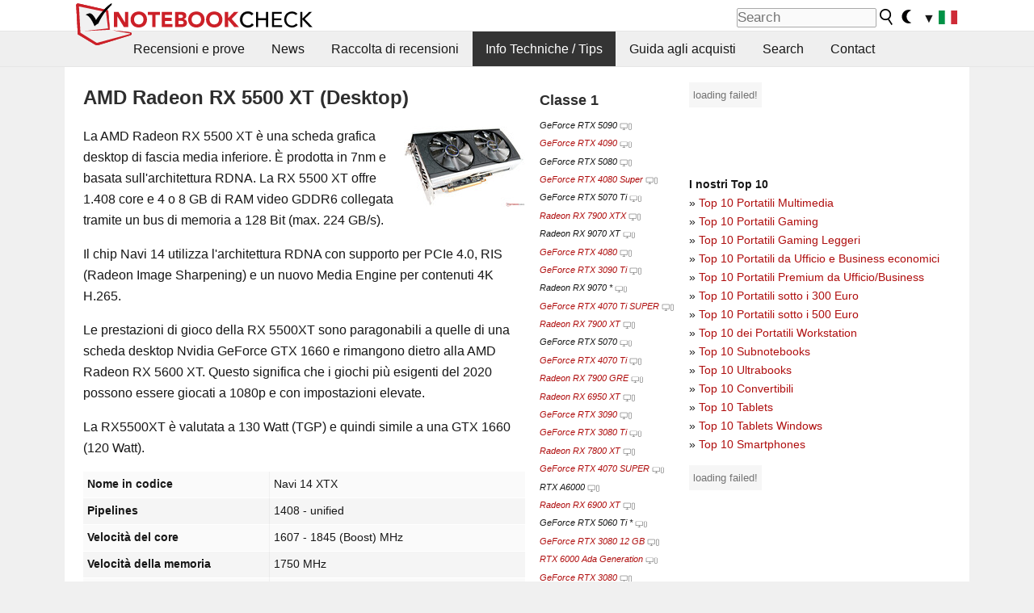

--- FILE ---
content_type: application/javascript; charset=utf-8
request_url: https://fundingchoicesmessages.google.com/f/AGSKWxUHioKQrFrnGHvknxflghyXWyq5PwuTfsfNDkxByHoOhEf8CbeYzCKuOMteKSoREK5n84dvT1qTUHf-zThOk6I0h9ymMnU0km-aAetODFPhvO3M4d7kluAFmfqvh1jDc5-q4i5CCDVG45hdCHrW2TD1YG1ZHpzVo7eHPxlysYdO_ZL6ptF813g_3eOQ/_/affiliate/promo-/ads-1./adsco./ad/blog_?phpAds_
body_size: -1290
content:
window['95f29e4f-04c4-4079-9869-da485a0431a5'] = true;

--- FILE ---
content_type: text/javascript
request_url: https://html-load.com/loader.min.js
body_size: 28628
content:
// 
!function(){function a0K(){const e=["CrOS","srcset","fromCharCode","gpt-firstimpression","onLine","Nm52OGNqZ3picXMxazQ5d2x4NzUzYWU=","fxios/","bottom","dXNqbDRmaHdicHIzaXl6NXhnODZtOWV2Y243b2swYTIxdA==","function","XHlqTUYtZiJSWwlId3hucylwSUMxPTI1OEU5NlBLOkpPCg==","XncgVl8xcWs2OmooImc+aSVlfEwyY0k=","aTtVaidbPHciRFQwbFpMZ1M4ZiNoeHNNVn10eTpFLSlg","ZGdnbg==","className","isNaN","stylesheet","Element_getAttribute","24QBMHOS","fetchLater","mezzomedia","fuse",", Script-Crc32: ","http:","load","delete","postMessage","script:","origin","script","7Y6Y7J207KeA66W8IOu2iOufrOyYpOuKlCDspJEg66y47KCc6rCAIOuwnOyDne2WiOyKteuLiOuLpC4g7J6Q7IS47ZWcIOuCtOyaqeydhCDrs7TroKTrqbQgJ+2ZleyduCfsnYQg7YG066at7ZWY7IS47JqULg==","classList","focus/","replaceState","function a0v(F,v){const h=a0F();return a0v=function(L,H){L=L-0x85;let E=h[L];return E;},a0v(F,v);}function a0F(){const y=['length','includes','removeEventListener','99DdfTHL','message','426867skijjn','926090UmJmXE','5618020JaGBio','forEach','delete','9152640ERdRZO','get','c3RyaW5n','setTimeout','handleEvent','eval','requestIdleCallback','399064oRTnwg','168YhZGAx','test','requestAnimationFrame','error','call','set','addEventListener','filter','load','61678oqLYfA','setInterval','ZnVuY3Rpb24','prototype','click','3732384LyVUeN','27bKBjKK','slice'];a0F=function(){return y;};return a0F();}(function(F,v){const i=a0v,h=F();while(!![]){try{const L=-parseInt(i(0x94))/0x1+parseInt(i(0x9e))/0x2*(parseInt(i(0x86))/0x3)+-parseInt(i(0xa3))/0x4+parseInt(i(0x89))/0x5+parseInt(i(0x8d))/0x6+parseInt(i(0x88))/0x7*(parseInt(i(0x95))/0x8)+-parseInt(i(0xa4))/0x9*(parseInt(i(0x8a))/0xa);if(L===v)break;else h['push'](h['shift']());}catch(H){h['push'](h['shift']());}}}(a0F,0xf2094),((()=>{const G=a0v,F=(E,B)=>typeof E===B,v=atob(G(0xa0)),h=atob(G(0x8f));if(!F(h,h))return;{const E=RegExp[G(0xa1)][G(0x96)];RegExp[G(0xa1)][G(0x96)]=function(B){const g=G;return E[g(0x99)](this,B);};}[G(0x97),G(0x93),G(0x9f),G(0x90)][G(0x9c)](B=>window[B])[G(0x8b)](B=>window[B]=H(window[B],B)),EventTarget[G(0xa1)][G(0x9b)]=H(EventTarget[G(0xa1)][G(0x9b)],G(0x9b),0x1),EventTarget[G(0xa1)][G(0x85)]=H(EventTarget[G(0xa1)][G(0x85)],G(0x85),0x1);const L=new Map();function H(B,u){const P=G;let p=arguments[P(0xa6)]>0x2&&void 0x0!==arguments[0x2]?arguments[0x2]:0x0;return function(){const o=P;for(var S=arguments[o(0xa6)],K=new Array(S),N=0x0;N<S;N++)K[N]=arguments[N];const Q=K[o(0xa5)](0x0,p),Y=K[p],b=K[o(0xa5)](p+0x1);if(!Y)return B[o(0x99)](this,...K);if(o(0x9f)!==u&&o(0x90)!==u&&!F(Y,v)&&!F(Y[o(0x91)],v))return B[o(0x99)](this,...K);let f=null;if(o(0x9b)===u||o(0x85)===u){const I=[o(0x9d),o(0x98),o(0x87),o(0xa2)],J=Q[0x0];if(!I[o(0xa7)](J))return B[o(0x99)](this,...K);L[o(0x8e)](this)||L[o(0x9a)](this,new Map()),L[o(0x8e)](this)[o(0x8e)](J)||L[o(0x8e)](this)[o(0x9a)](J,new Map()),f=L[o(0x8e)](this)[o(0x8e)](J)[o(0x8e)](Y);}if(f=f||function(){const W=o;for(var x=arguments[W(0xa6)],X=new Array(x),m=0x0;m<x;m++)X[m]=arguments[m];return F(Y,v)?Y[W(0x99)](this,...X):F(Y,h)?window[W(0x92)](Y):F(Y[W(0x91)],v)?Y[W(0x91)][W(0x99)](Y,...X):void 0x0;},o(0x9b)===u){const x=Q[0x0];L[o(0x8e)](this)[o(0x8e)](x)[o(0x9a)](Y,f);}else{if(o(0x85)===u){const X=Q[0x0],m=L[o(0x8e)](this)[o(0x8e)](X)[o(0x8e)](Y)||Y;return L[o(0x8e)](this)[o(0x8e)](X)[o(0x8c)](Y),B[o(0x99)](this,...Q,m,...b);}}return B[o(0x99)](this,...Q,f,...b);};}})()));","rtt","purpose","fXFCPHpgUFpbWUg6MHNqdmFPcA==","warn","40YcLBQj","getDeviceInfo","CSSStyleDeclaration","replace","https://html-load.com","fetchScript error(status: ","encodeURI","fetchScript error(script malformed), url: ","Window_decodeURIComponent","&domain=","keys","tpmn","adpushup","toLowerCase","isInIframe","opr","/report?","gpt-adapex","setAttributeNS",'{"apply-ratio":1,"',"sentrySampleRatio","reserved1Input","log","insertBefore","EventTarget","eXB3engydXNtOG9nNXE3NHRhbmxiNnJpM3ZjZWhqOWtmMQ==","action","elementFromPoint","scrollWidth","cXA1cjg0Mnljdnhqb3diYXo3dWh0czlnazZpMGVtbjEzZg==","isGecko","pubkey","FontFace","async","cmE7TUg3emZBb1EJeFRVaD9uPSFOSks5PHZgNXsjbVsz","useractioncomplete","bWlsYmAjM0JhcV07RFRWP2UuPCAmYw==","connection","can't access user-agent","intersectionRect","string-try-catch","HTMLVideoElement","as_window_id","AS-ENCODED-VAL","<html></html>","javascript:","hostage","visualViewport","name","forEach","ZndiaA==","innerText","frames","abs",'":[{"id":"',"rel","duration","NzRoZnZidGNqMmVyb2EwdWw1Nnl3M2lucXhrZ3A5bTF6cw==","PerformanceEntry",", source length: ","N2d0a3JwYzQ1bndoNmk4amZ2OTNic3lsYXFlem11Mm8xMA==","text","document.classList.remove not work","Date.now","Failed to load website due to adblock: ","em5iZw==","headers","protocol","blN5TkRHJ01qL288VSBsIlFFa21pWDJIe1pZSmg0JT1f","all","script malformed. source length: ","cmd","adfit","Failed to get key from: ","Loader aborted: ","aXJycg==","c3hwMlc5IC0zT25TJjdIPXJWNEQ7VFthdyFdTUFJL31MbA==","RVlmP1JOMmF9V2JVNWVIX3xTdEpv","object-keys","Number","window","PEdjcE9JLwl6QVglNj85byByLmJtRlJpZT5Lc18pdjtWdQ==","div#contents > span#ads","reserved2Output","width: 100vw; height: 100vh; z-index: 2147483647; position: fixed; left: 0; top: 0;","VGhlcmUgd2FzIGEgcHJvYmxlbSBsb2FkaW5nIHRoZSBwYWdlLiBQbGVhc2UgY2xpY2sgT0sgdG8gbGVhcm4gbW9yZS4=","childNodes","onreadystatechange","Headers","intersectionRatio","Y3E5ODM0a2h3czJ0cmFnajdmbG55bXU=","then","728","dVY2fSlRJz9Ee1NlQU1YNDtFZg==","clearTimeout","resources://","contentWindow","cachedResultIsInAdIframe","nthChildOf","http","writeln","Invalid reserved state: ","setIsTcfNeeded","useragent","width","entries","VzB8N196fXtyb1lraFhMXiUoJy8+TnRRR2d1WlNBNHZV","close-error-report","djlhcHlpazYyMzBqNW1sN244YnVxcmYxemdzY2V3eHQ0","ybar","sping","adlib","src","Map","bWpiMGZldTZseng3a3FoZ29wNGF0ODMxYzkyeXdpcjVu","cadmus script blocked","getBoundingClientRect","], X-Crc32: ","max","attributes","statusText","document.getElementsByClassName","data-query","constructor","aWQ=","width not removed","em1wYw==","Failed to execute packing script","tri","min","HTMLLinkElement","bTg5NjFxd3pnaHUyN3hlb2FwbjNrNWlsdnJmamM0c3l0MA==","pubstack","cGxiaTIxY3hmbW8zNnRuNTB1cQ==","resource","czN6Ym85YWhnZjdsazV5MGN1bXJwcW53eDZpNGpldnQy","sectionChange","from","fetch","Window","loader-check","azUyM3RscHplcXZzMHlqaDgxb2d1YTZ3bmJyN2M5bWY0aQ==","HTMLScriptElement","isArray","gpt-nextmillennium","bzlxemF4dHA0MDZ3a2U3aWIyZzM4Znltdmo1bGNoMW5y","xhr.onreadystatechange not set","), url: ","https://report.error-report.com/modal?eventId=&error=","ddg/","eVw2WmcxcW1ea3pjJ3woWWlvUiI+Rgo=","setInterval","boundingClientRect","gpt-minutemedia","/view","findIndex","https://","MessagePort","document.querySelector","floor","matchAll","_isTcfNeeded","ping","[native code]","b3V0cHV0","setItem","nhn","&url=","query","eventStatus","eDxbeWtZJTEtc0s5X0MwUmFqIzhPTGxdL0h3aHFGVQkz","UserAgent","shift","contentDocument","gpt-ima-adshield","test","removeEventListener","HTMLStyleElement","setAttribute","responseText","chrome","gecko/","parent","Element","EventTarget_addEventListener","/resources/","5tOxiru","ZW93NXJmbHVxOHg0emdqNzBwMTNjaTZtaDJzOXRua2Fidg==","style","http://","debug","document","cDkxdHp4NGlic2h3ZjNxeWVuNTA2dWdvMm1rdjhscmpjNw==","img","Py0wOHRQKEpIMUVHeyVbaiZzIiBENWs=","IFrame","getItem","DOMParser","input","symplr","document - find element","some","NW52MWllZ3phMjY5anU4c29reTA0aDNwN3JsdGN4bWJx","adshieldAvgRTT","isInRootIframe","loader","https://report.error-report.com/modal?","gpt-adingo","a2AoNTl3aikie2c+c1xvNlRpQXgKTFA/cWFwdDBdLUl5ZQ==","fromEntries","ing","keyval","MessageEvent","insertRule","getPropertyValue","gpt-funke","naver","X2w8IFZ6cURGOjJnNjF3e2ltKCI3TEFaYS9eaiVcJ0s/","papi","addEventListener","abc","parseFromString","@@toPrimitive must return a primitive value.","History","data-src","XMLHttpRequest","parentNode","querySelectorAll","})()","anymind","Click","alt","getAttributeNames","ZWhvcg==","base64 failed","aW5wdXQ=","brave","ssmas","signalStatus","gpt-clickio","join","apply","b3U3ZXJjdnc5bDAxeWdobmZpcDY4NWJ6eHF0YWszc2ptNA==","right","clearInterval","parse","gpt-enliple","546117FnpWJD","&type=negotiate_fail","cmVzZXJ2ZWQxT3V0cHV0","HTMLElement","version","send","reload","startsWith","wrong contentWindow","data","AdShield API","cGhtMjF2OWN3NGI3M3lnbG5meG90YXpzdWo4cXJrNjUwaQ==","outerWidth",", X-Length: ","getGPPData","Failed to load script: ","btoa","getAttribute","reserved2Input","idx","picrew.me","token=","setImmediate","isSamsungBrowser","HTMLFormElement","https://report.error-report.com/modal?eventId=&error=Vml0YWwgQVBJIGJsb2NrZWQ%3D&domain=","YEg7NFN5TUIuCmZ1eG52I1JyUDNFSlEmOVlbTzBjCUNVbw==","port","a3JCSnREKFFsdl4+I1toe1gxOW8mU0VBTS9uIk89IDA1UA==","_fa_","srcdoc","pathname","appendChild","char must be length 1","dable-tdn","fGAJJ1JxajZDTldIXUk4c3g3dTNm","(E2) Invalid protect url: ","textContent","Document","MyV0CXsycmNrZnlYUl0/TksmL0ZndztUU01tbi03X2lVLg==","stringify","cWdwazM3NW50bDhqdzlybXgyaTBoYzF6dXY0b2J5NnNlZg==","482744AQbmaO","innerWidth","div#contents","push","c3ZtbQ==","httpEquiv","Url","gpt-vuukle","atob-btoa","MzZxejBtdjl0bmU3a3dyYTVpMXVqeDI4b3lmc3BjZ2xoNA==","edl","core-ads","Node_appendChild","N3o+Z317L1cjYGNbWlQmc0k8Mi1oYUtYWW4Kbyl4U0ZB","getWindowId","server","cmVzZXJ2ZWQy","__gpp not found within timeout","test/v1ew/failed","gpt-adsinteractive","dWwyb3cwMWo5enE1OG1mazRjdjM3YWJzeWlndGVoNnhu","OWptYW53eXF4MHM1NHp1dG82aA==","try-catch","responseXML","[data-uri]","cmVzZXJ2ZWQySW5wdXQ=","resolve","link","140gBrlIb",'","width":160,"height":600,"position":{"selector":"div#contents","position-rule":"child-0","insert-rule":[]},"original-ads":[{"selector":"div#contents > span#ads"}],"attributes":[]}]}',"eDI5aGI4cHd2c2lsY21xMDY1dDQzN3JueXVvMWpmemtl","revokeObjectURL","Forcepoint","unknown","WwllJjVCXlc+MCMKcmJxSTd9LUF8Yw==","length","Element_setAttribute","HTMLMetaElement","Cf-Ray","trident","URL","728px","azk2WUsodi8mSUNtR0IJNWJ6YT9IY1BfMVcgcVJvQS49Cg==","bmxvYw==","IntersectionObserverEntry","none","scrollY","script not executed(inline)","resources-v2://","document.head.appendChild, removeChild, childNodes","article","transferSize","message","overflow","type","add","element-attributes","XMLHttpRequest.onreadystatechange","Response","Firefox/","originalUrl","outerHTML","copyScriptElement","json","test/view/passed","dispatchEvent","eventName","Array","as_","status","adthrive","&error=","evaluate","gpt-adpushup","searchParams","aXp4c29tcWgzcDhidmdhNDl3N2Z5MnRsdWM2ZTVuMDFy","findLastIndex","googletag","&is_brave=","bzVoa203OHVwMnl4d3Z6c2owYXQxYmdscjZlaTQzbmNx","loading","ZT9gM0FVPDJaWzsJaUpFRlYnfFBhOFQ1ai0udiA6cSNIKQ==","Promise","data:","Object","jkl","appendScriptElementAsync","isFirefox","consents","response","KAlFSENfO3MvLldnTmZWbCB6OU1ZaFF9VGo6SkZVUykj","alphaStr","eTkzcmZ0czdseHE4dmtnamVuNW0waTZ3emhhcDF1Y2Iybw==","AdShield API cmd.push result","querySelector","Invalid protect url: ","data-resource","raptive","v7.5.90","number","safari","Jm0yR1Q1SXJQIiAuQihvPTppZ2JKcFduejd0Y3ZOWmA+Cg==","cache_is_blocking_ads","outerHeight","removeProperty","reserved1Output","TlhHdDU9fV1iSWtoKThUPnAtfGVXcw==","location","responseURL","Zm1qeA==","readyState","whale","target","random","dmJybDRzN3U5ZjhuejVqcHFpMG13dGU2Y3loYWcxM294","&request_id=","data-sdk","localStorage","remove","Invalid protect url prefix: ","Script","num","document.querySelectorAll","eval","d3IyNzV5b2dzajRrdjAzaXpjbngxdWFxYjhwZmxtNnRo","href","now","slice","&message=","ariaLabel","Y3J4bWpmN3loZ3Q2bzNwOGwwOWl2","d2VneWpwenV4MzhxMmE5dm1pZm90","as-empty-bidder","document.documentElement.clientWidth, clientHeight","HTMLMediaElement","POST","Node_insertBefore","edg/","defineProperty","Rzc1MmVgTFh4J1ptfTk8CXs/Rg==","as_modal_loaded","adshieldMaxRTT","CSSStyleDeclaration.set/get/removeProperty","search","innerHTML","randomize","encodeURIComponent","inventories_key","output","ZnU2cXI4cGlrd2NueDFhc3RtNDc5YnZnMmV6bG8wM2h5","QjggL1k5b11WSENfcDN5dApoVE9OaTVxNklHLXI9Mmcl","S1ppe140PG0iNSdjJQpYTHVyeXBxQThbZUl3LURSfGtiQg==","N3k6eDIxOF1VI05DfW5XYU1Te0w=","status code: ","script not executed(blob)","YTI3NGJjbGp0djBvbXc2ejlnNXAxM3VzOGVraHhpcmZx","gpt-publisher","PTZhMEc+UE9vMzdudj94JjFgXTJ0","Integrity check failed: ","hasAttribute","document.createElement","baseURI","SktqJUlWels8RUgmPUZtaWN1TS46CVMteFBvWnM3CmtB","scribd.com","createElement","getElementsByClassName","Css","close","eDVBOGhFOT0KUUcxIkN1SidvVihJKT5sYlc0RCNlIEw2","KHIlOTZqVks3e2tQCWdEaE9jRnMnMTtNIkl1UVoveXFB","MUVIYi58dT9wKHFmUGl0eSdyNk8lCXc9XTlCSlJEOzo4aw==","hidden","poster","HTMLAnchorElement","element-tagName","34634DMhXOK","JlhEX1FPaE1ybHRwUjFjNHpHClk=","opera","String","a3luYg==","ar-v1","sleipnir/","replaceScriptElementAsync","initial","DocumentFragment","call","JSON","isInAdIframe","adshield","removeChild","check",", cfRay: ","NWY7VnQicURMQjkxJ20KfT9SNlMoWiNBYEpyMEhRbEtQKQ==","regexp-test","gpt-nextmillenium","height","pubads","MHQ4a2JmMjZ1ejlzbWg3MTRwY2V4eQ==","bXRlcWgweXM2MnAxZnhqNTg5cm80YXVuemxpZzNjN3diaw==","https://cadmus.script.ac","262312OIiNXM","catch","set","stopPropagation","reject","get-computed-style","scrollHeight","getComputedStyle","nextSibling","alert","/resources/v2/","def","cWJ1dw==","cultureg","wp-data","trim","write","Nm03a3dlM3Fhb2h1NWc0Yno4aQ==","host","sendBeacon","value","Yml4cXJod245emptNTRvMTJmZTBz","as-extra","application/javascript","indexOf","api","elem","charset","addModule","promise tainted","currentScript","ar-yahoo-v1","gpt-geniee","text/css","4891584vAmIEL","yahoo-mail-v1","confirm","extra","teads","about:","getEntriesByType","listenerId","source","closest","as-revalidator","as-async","VHg8V3xYdmN1YkN6LWVrVS8gb2lNCSY6JUlnPjJoe3Nb","Function","XnpHW3dtCkNgPThCdj48Jl0wOlQgTCNweDNYbGktbikuNA==","head","language","aXRoYw==","eventId=","domain switched","X-Crc32","last_bfa_at","O2ZlUVhcLk54PHl9MgpVOWJJU0wvNmkhWXUjQWh8Q15a","getElementsByTagName","MWtvaG12NHJsMDgzNjJhaXA3ZmpzNWN0YnF5Z3p3eG5l","Clean.io Inc.","YmphM3prZnZxbHRndTVzdzY3OG4=","dXl5aw==","find","recovery","DOMTokenList","wrong googletag.pubads()","bml1ZTh0bXlhY2ozbDkxcTY1Znhid3pydjdwbzJnazQw","dataset","ODk1dDdxMWMydmVtZnVrc2w2MGh5empud28zNGJ4cGdp","documentElement","ABCDEFGHIJKLMNOPQRSTUVWXYZabcdefghijklmnopqrstuvwxyz","snigel","eDUwdzRvZTdjanpxOGtyNmk5YWZ0MnAxbmd1bG0zaHlidg==","WEVRNSU8Sl9oIy4wZj92ZUs6ewlDdXRqYEJQOE5HVWIp","gpt-highfivve","cookie","calculatorsoup.com","profile","mailto:","NodeList","Failed to decode protect-url: url is empty","enliple","children","gpt-adshield","url","AdShield API cmd","removeAttribute","document.hidden","MG96dXBrcng2cWp3bnlnbDM0bTdpOXRoMWY4djJiZWM1","Worker","atob","__tcfapi not found within timeout","URLSearchParams","bTByeWlxdDgzNjJwMWZhdWxqNHpnaA==","map","2224980qfMJWZ","top",", body: ","hash","ZmthZA==","Failed to fetch script: ","prototype","object","cmVzZXJ2ZWQx","dXk4b2EyczZnNGozMDF0OWJpcDdyYw==","edgios","Date","width not set properly","finally","&title=","QiBjMQkzRlklPGZfYjJsdV44Wk5DeiNHJ3ZXTTdyJlE9","createContextualFragment","bkVlSkthLjpQe0E7eDBVTCI0J1hGbXx9d2Z2elEjN1pTKA==","iterator","aXZtc2xyNDhhY2Uzem9rZ3h0MTBiNnA=","left","VHNwektcVnZMMzkpOlBSYTh4Oy51ZyhgdD93XTZDT2ZGMQ==","coupang-dynamic","append","isSleipnir",'{"type": "tag", "marshalled": "<html></html>"}',"NmFreWhvcjgwbTM3c2xmdzF2eHA=","json.parse","RegExp","AdShield API cmd.push","get","pagehide","as_loader_version","Tig5fCEvX1JEdjZRKSI4P0wjaFdscjs=","X-Length","Node_baseURI","hostname","gpt-interworks","charCodeAt","getTime","prod","HTMLSourceElement","cmVzZXJ2ZWQxSW5wdXQ=","Yzc4NjNxYnNtd3k1NG90bmhpdjE=","collect","/script/","bGU0OTcxbTVpcnB1a3hqdjNzcTJvOHk2MGduYnp0aHdmYQ==","isSafari","82665fmwYPb","adingo","utf-8","NFdCXTM+CW89bk12Y0thd19yVlI3emxxbSlGcGA6VGdPJw==","dzFHcD4weUJgNVl0XGU0Ml1eQzNPVVhnYiBufWEnVGZxew==","match","undefined","createObjectURL","reserved1","content","version=","true","Y29rcQ==","players","MW53c3I3dms4ZmgwbDN1dDkyamlncXg2ejQ1Y3BibXlv","minutemedia","toString","endpoint","Date.now is not a function","split","decodeURI","__gpp","(function(){","promise","Chrome/","SharedStorageWorklet","innerHeight","eX1YV11PJkdsL0N0KXNZQjgtYkY0UgpEJ3BTRTBcdS5aUA==","adsense","span","Element_attributes","function a0Z(e,Z){const L=a0e();return a0Z=function(w,Q){w=w-0xf2;let v=L[w];return v;},a0Z(e,Z);}function a0e(){const eD=['onload','as_','526myoEGc','push','__sa_','__as_ready_resolve','__as_rej','addEventListener','LOADING','XMLHttpRequest','entries','getOwnPropertyDescriptor','_as_prehooked_functions','status','script_onerror','__fr','xhr_defer','href','isAdBlockerDetected','length','then','8fkpCwc','onerror','apply','readyState','_as_prehooked','set','__as_new_xhr_data','Window','catch','charCodeAt','location','document','onreadystatechange','__as_xhr_open_args','_as_injected_functions','DONE','open','toLowerCase','handleEvent','defineProperty','name','54270lMbrbp','__as_is_xhr_loading','prototype','decodeURIComponent','contentWindow','EventTarget','407388pPDlir','__as_xhr_onload','collect','get','call','JSON','setAttribute','Element','btoa','__as_is_ready_state_change_loading','GET','4281624sRJEmx','__origin','currentScript','1433495pfzHcj','__prehooked','1079200HKAVfx','window','error','687boqfKv','fetch','load','1578234UbzukV','function','remove','hostname','adshield'];a0e=function(){return eD;};return a0e();}(function(e,Z){const C=a0Z,L=e();while(!![]){try{const w=-parseInt(C(0x10a))/0x1*(-parseInt(C(0x114))/0x2)+-parseInt(C(0xf7))/0x3+-parseInt(C(0x127))/0x4*(parseInt(C(0x13c))/0x5)+parseInt(C(0x10d))/0x6+parseInt(C(0x105))/0x7+parseInt(C(0x107))/0x8+-parseInt(C(0x102))/0x9;if(w===Z)break;else L['push'](L['shift']());}catch(Q){L['push'](L['shift']());}}}(a0e,0x24a95),((()=>{'use strict';const m=a0Z;const Z={'HTMLIFrameElement_contentWindow':()=>Object[m(0x11d)](HTMLIFrameElement[m(0xf3)],m(0xf5)),'XMLHttpRequest_open':()=>Q(window,m(0x11b),m(0x137)),'Window_decodeURIComponent':()=>Q(window,m(0x12e),m(0xf4)),'Window_fetch':()=>Q(window,m(0x12e),m(0x10b)),'Element_setAttribute':()=>Q(window,m(0xfe),m(0xfd)),'EventTarget_addEventListener':()=>Q(window,m(0xf6),m(0x119))},L=m(0x116)+window[m(0xff)](window[m(0x131)][m(0x123)]),w={'get'(){const R=m;return this[R(0xf9)](),window[L];},'collectOne'(v){window[L]=window[L]||{},window[L][v]||(window[L][v]=Z[v]());},'collect'(){const V=m;window[L]=window[L]||{};for(const [v,l]of Object[V(0x11c)](Z))window[L][v]||(window[L][v]=l());}};function Q(v,l,X){const e0=m;var B,s,y;return e0(0x108)===l[e0(0x138)]()?v[X]:e0(0x132)===l?null===(B=v[e0(0x132)])||void 0x0===B?void 0x0:B[X]:e0(0xfc)===l?null===(s=v[e0(0xfc)])||void 0x0===s?void 0x0:s[X]:null===(y=v[l])||void 0x0===y||null===(y=y[e0(0xf3)])||void 0x0===y?void 0x0:y[X];}((()=>{const e2=m;var v,X,B;const y=W=>{const e1=a0Z;let b=0x0;for(let O=0x0,z=W[e1(0x125)];O<z;O++){b=(b<<0x5)-b+W[e1(0x130)](O),b|=0x0;}return b;};null===(v=document[e2(0x104)])||void 0x0===v||v[e2(0x10f)]();const g=function(W){const b=function(O){const e3=a0Z;return e3(0x113)+y(O[e3(0x131)][e3(0x110)]+e3(0x11e));}(W);return W[b]||(W[b]={}),W[b];}(window),j=function(W){const b=function(O){const e4=a0Z;return e4(0x113)+y(O[e4(0x131)][e4(0x110)]+e4(0x135));}(W);return W[b]||(W[b]={}),W[b];}(window),K=e2(0x113)+y(window[e2(0x131)][e2(0x110)]+e2(0x12b));(X=window)[e2(0x117)]||(X[e2(0x117)]=[]),(B=window)[e2(0x118)]||(B[e2(0x118)]=[]);let x=!0x1;window[e2(0x117)][e2(0x115)](()=>{x=!0x0;});const E=new Promise(W=>{setTimeout(()=>{x=!0x0,W();},0x1b5d);});function N(W){return function(){const e5=a0Z;for(var b=arguments[e5(0x125)],O=new Array(b),z=0x0;z<b;z++)O[z]=arguments[z];return x?W(...O):new Promise((k,S)=>{const e6=e5;W(...O)[e6(0x126)](k)[e6(0x12f)](function(){const e7=e6;for(var f=arguments[e7(0x125)],q=new Array(f),A=0x0;A<f;A++)q[A]=arguments[A];E[e7(0x126)](()=>S(...q)),window[e7(0x118)][e7(0x115)]({'type':e7(0x10b),'arguments':O,'errArgs':q,'reject':S,'resolve':k});});});};}const I=W=>{const e8=e2;var b,O,z;return e8(0x101)===(null===(b=W[e8(0x134)])||void 0x0===b?void 0x0:b[0x0])&&0x0===W[e8(0x11f)]&&((null===(O=W[e8(0x134)])||void 0x0===O?void 0x0:O[e8(0x125)])<0x3||!0x1!==(null===(z=W[e8(0x134)])||void 0x0===z?void 0x0:z[0x2]));},M=()=>{const e9=e2,W=Object[e9(0x11d)](XMLHttpRequest[e9(0xf3)],e9(0x133)),b=Object[e9(0x11d)](XMLHttpRequest[e9(0xf3)],e9(0x12a)),O=Object[e9(0x11d)](XMLHttpRequestEventTarget[e9(0xf3)],e9(0x128)),z=Object[e9(0x11d)](XMLHttpRequestEventTarget[e9(0xf3)],e9(0x112));W&&b&&O&&z&&(Object[e9(0x13a)](XMLHttpRequest[e9(0xf3)],e9(0x133),{'get':function(){const ee=e9,k=W[ee(0xfa)][ee(0xfb)](this);return(null==k?void 0x0:k[ee(0x103)])||k;},'set':function(k){const eZ=e9;if(x||!k||eZ(0x10e)!=typeof k)return W[eZ(0x12c)][eZ(0xfb)](this,k);const S=f=>{const eL=eZ;if(this[eL(0x12a)]===XMLHttpRequest[eL(0x136)]&&I(this))return this[eL(0x100)]=!0x0,E[eL(0x126)](()=>{const ew=eL;this[ew(0x100)]&&(this[ew(0x100)]=!0x1,k[ew(0xfb)](this,f));}),void window[eL(0x118)][eL(0x115)]({'type':eL(0x122),'callback':()=>(this[eL(0x100)]=!0x1,k[eL(0xfb)](this,f)),'xhr':this});k[eL(0xfb)](this,f);};S[eZ(0x103)]=k,W[eZ(0x12c)][eZ(0xfb)](this,S);}}),Object[e9(0x13a)](XMLHttpRequest[e9(0xf3)],e9(0x12a),{'get':function(){const eQ=e9;var k;return this[eQ(0x100)]?XMLHttpRequest[eQ(0x11a)]:null!==(k=this[eQ(0x12d)])&&void 0x0!==k&&k[eQ(0x12a)]?XMLHttpRequest[eQ(0x136)]:b[eQ(0xfa)][eQ(0xfb)](this);}}),Object[e9(0x13a)](XMLHttpRequestEventTarget[e9(0xf3)],e9(0x128),{'get':function(){const ev=e9,k=O[ev(0xfa)][ev(0xfb)](this);return(null==k?void 0x0:k[ev(0x103)])||k;},'set':function(k){const el=e9;if(x||!k||el(0x10e)!=typeof k)return O[el(0x12c)][el(0xfb)](this,k);const S=f=>{const er=el;if(I(this))return this[er(0xf2)]=!0x0,E[er(0x126)](()=>{const eX=er;this[eX(0xf2)]&&(this[eX(0xf2)]=!0x1,k[eX(0xfb)](this,f));}),void window[er(0x118)][er(0x115)]({'type':er(0x122),'callback':()=>(this[er(0xf2)]=!0x1,k[er(0xfb)](this,f)),'xhr':this});k[er(0xfb)](this,f);};S[el(0x103)]=k,O[el(0x12c)][el(0xfb)](this,S);}}),Object[e9(0x13a)](XMLHttpRequestEventTarget[e9(0xf3)],e9(0x112),{'get':function(){const eB=e9;return z[eB(0xfa)][eB(0xfb)](this);},'set':function(k){const es=e9;if(x||!k||es(0x10e)!=typeof k)return z[es(0x12c)][es(0xfb)](this,k);this[es(0xf8)]=k,this[es(0x119)](es(0x109),S=>{const ey=es;I(this)&&window[ey(0x118)][ey(0x115)]({'type':ey(0x122),'callback':()=>{},'xhr':this});}),z[es(0x12c)][es(0xfb)](this,k);}}));};function P(W){return function(){const eg=a0Z;for(var b=arguments[eg(0x125)],O=new Array(b),z=0x0;z<b;z++)O[z]=arguments[z];return this[eg(0x134)]=O,W[eg(0x129)](this,O);};}function Y(W,b,O){const et=e2,z=Object[et(0x11d)](W,b);if(z){const k={...z,'value':O};delete k[et(0xfa)],delete k[et(0x12c)],Object[et(0x13a)](W,b,k);}else W[b]=O;}function D(W,b,O){const ej=e2,z=W+'_'+b,k=w[ej(0xfa)]()[z];if(!k)return;const S=ej(0x108)===W[ej(0x138)]()?window:ej(0x132)===W?window[ej(0x132)]:ej(0xfc)===W?window[ej(0xfc)]:window[W][ej(0xf3)],f=function(){const eK=ej;for(var A=arguments[eK(0x125)],U=new Array(A),F=0x0;F<A;F++)U[F]=arguments[F];try{const J=j[z];return J?J[eK(0xfb)](this,k,...U):k[eK(0xfb)](this,...U);}catch(G){return k[eK(0xfb)](this,...U);}},q=O?O(f):f;Object[ej(0x13a)](q,ej(0x13b),{'value':b}),Object[ej(0x13a)](q,ej(0x106),{'value':!0x0}),Y(S,b,q),window[ej(0x117)][ej(0x115)](()=>{const ex=ej;window[ex(0x111)]&&!window[ex(0x111)][ex(0x124)]&&S[b]===q&&Y(S,b,k);}),g[z]=q;}window[K]||(w[e2(0xf9)](),D(e2(0x11b),e2(0x137),P),D(e2(0xfe),e2(0xfd)),D(e2(0x12e),e2(0x10b),N),(function(){const eN=e2,W=(z,k)=>new Promise((S,f)=>{const eE=a0Z,[q]=k;q[eE(0x121)]?f(k):(E[eE(0x126)](()=>f(k)),z[eE(0x119)](eE(0x10c),()=>S()),window[eE(0x118)][eE(0x115)]({'type':eE(0x120),'reject':()=>f(k),'errArgs':k,'tag':z}));}),b=Object[eN(0x11d)](HTMLElement[eN(0xf3)],eN(0x128));Object[eN(0x13a)](HTMLElement[eN(0xf3)],eN(0x128),{'get':function(){const eI=eN,z=b[eI(0xfa)][eI(0xfb)](this);return(null==z?void 0x0:z[eI(0x103)])||z;},'set':function(z){const eo=eN;var k=this;if(x||!(this instanceof HTMLScriptElement)||eo(0x10e)!=typeof z)return b[eo(0x12c)][eo(0xfb)](this,z);const S=function(){const ei=eo;for(var f=arguments[ei(0x125)],q=new Array(f),A=0x0;A<f;A++)q[A]=arguments[A];return W(k,q)[ei(0x12f)](U=>z[ei(0x129)](k,U));};S[eo(0x103)]=z,b[eo(0x12c)][eo(0xfb)](this,S);}});const O=EventTarget[eN(0xf3)][eN(0x119)];EventTarget[eN(0xf3)][eN(0x119)]=function(){const eM=eN;for(var z=this,k=arguments[eM(0x125)],S=new Array(k),f=0x0;f<k;f++)S[f]=arguments[f];const [q,A,...U]=S;if(x||!(this instanceof HTMLScriptElement)||eM(0x109)!==q||!(A instanceof Object))return O[eM(0xfb)](this,...S);const F=function(){const eP=eM;for(var J=arguments[eP(0x125)],G=new Array(J),H=0x0;H<J;H++)G[H]=arguments[H];return W(z,G)[eP(0x12f)](T=>{const eY=eP;eY(0x10e)==typeof A?A[eY(0x129)](z,T):A[eY(0x139)](...T);});};O[eM(0xfb)](this,q,F,...U);};}()),M(),window[K]=!0x0);})());})()));","crios","open","error on contentWindow","polarbyte","https:","childElementCount","geniee","OTF5c3hlOGx1b3JuNnZwY2l3cQ==","insertAdjacentElement","insertAdjacentHTML","Element.remove","a24xZWhvNmZqYnI0MHB4YzlpMnE=","freestar","cXhuNml1cDNvdDhnejdmbGN3MDlieQ==","charAt","domain switch: no src attribute","adshield-api","Date.now is not a number","Jmo8UkRzW1c+YnVrTWBjPzEpCWw=","UUNBQlYiXSMwamImV282dDpVdWlIZzFyUEQ0JSlSbE5rLQ==","tcString","Navigator","filter","navigator","geniee-prebid","dmtkcw==","M2Jwa2ltZnZ4ZTcxNm56b3lydzBxNTI=","frameElement","Error","__tcfapi","performance","decodeURIComponent","tel:","flatMap","w2g","parentElement","tags","b2lscjg3dDZnMXFiejVlZjRodnB5Y3VqbXgzbndzMDJrOQ==","Range","userAgent","inventory_name","endsWith","setTimeout","responseType","insertAfter","concat","scrollX","InE0CkozZmtaaGombHRgd0g1MFQ9J2d8KEVQW0ItUVlE","configIndex","matches","Node","tagName","attributionSrc","error on googletag.pubads()","stopImmediatePropagation","property","ME5tfXViQzlMNmt7Nygibng+cz1Lb11JQncveVNnZiVX","requestIdleCallback","includes","removeItem","tcloaded","race","#as_domain","setProperty","Timed out waiting for consent readiness","combo","gpt-andbeyond","edge","android","requestAnimationFrame","parseFloat","bWFHO0ZULmUyY1l6VjolaX0pZzRicC1LVVp5PHdMCl8/","21rHqWvz","ghi","reduce","UWpeIE5DVXY1NGxlIlZNbV8zMEdM","Window_fetch","&host=","worldhistory.org","as_domain","tag","c204ZmtocndhOTR5MGV1cGoybnEx","Element_innerHTML","document - link element","contains","M2M1MWdvcTQwcHphbDlyNnh1dnRrZXkyc3duajdtaWhi","no purpose 1 consent","dable","eWJmcQ==","PerformanceResourceTiming","NGJvdjI4c3lxN3hhY2VnNjVmbTA5cnQzbGlobmt1empwMQ==","str","cmVzZXJ2ZWQyT3V0cHV0","setHTMLUnsafe","display","firefox","replaceSync","error","player","lastIndexOf","reverse","title",", StatusCode: [","opt/","Math","getOwnPropertyDescriptor","exec","_as_res","VW4gcHJvYmzDqG1lIGVzdCBzdXJ2ZW51IGxvcnMgZHUgY2hhcmdlbWVudCBkZSBsYSBwYWdlLiBWZXVpbGxleiBjbGlxdWVyIHN1ciBPSyBwb3VyIGVuIHNhdm9pciBwbHVzLg==","requestIdleCallback not exists","sdkVersion","e2VGJU9YclEyPm5wM0pOXTQ3dQ==","adsinteractive","adshield-native","traffective","can't access document.hidden",".js","aditude","toPrimitive",". Phase: ","CSSStyleSheet","gpt-tdn","a2Zwdg==","document.getElementById","stack","return this","aG5bUlhtfERPSC86LkVWS0o7NH1TVQ==","LklwPnN6SjhFd2FoWU0vdjt5S2M9ZgooW19UIHEzbk9T","Version/","gpt-rubicon","gpt-anymind","encodedBodySize","referrer","_as_req","div","Blob","html","child-0","replaceChild","scrollX,Y","isBrave","blob:","string","math-random","self","string-api","getElementById","TopLevelCss","bnh6bg==","N3VpbDVhM2d4YnJwdHZqZXltbzRjMDl3cXpzNjgybmYx","eDhiM2xuMWs5bWNlaXM0dTB3aGpveXJ6djVxZ3RhcGYyNw==","parseInt","Event","reserved2","iframe","cssText","document.getElementsByTagName","HTMLImageElement","TkduRThhX3kuRmpZTz00dzNdcDc=","__sa_","document.classList.contains","HTMLIFrameElement","cnlwYQ==","body","samsungbrowser","symbol"];return(a0K=function(){return e})()}function a0u(e,t){const n=a0K();return(a0u=function(e,t){return n[e-=250]})(e,t)}(function(){const e=a0u,t=a0K();for(;;)try{if(492569==parseInt(e(871))/1*(-parseInt(e(280))/2)+-parseInt(e(552))/3*(-parseInt(e(974))/4)+-parseInt(e(448))/5*(parseInt(e(664))/6)+parseInt(e(1002))/7*(-parseInt(e(305))/8)+parseInt(e(400))/9+-parseInt(e(685))/10*(parseInt(e(932))/11)+parseInt(e(339))/12)break;t.push(t.shift())}catch(e){t.push(t.shift())}})(),(()=>{"use strict";const e=a0u;var t={};t.g=function(){const e=a0u;if(e(407)==typeof globalThis)return globalThis;try{return this||new Function(e(605))()}catch(t){if(e(407)==typeof window)return window}}();const n=e=>{const t=a0u;let n=0;for(let o=0,r=e[t(1009)];o<r;o++)n=(n<<5)-n+e[t(438)](o),n|=0;return n},o=class{static[e(295)](){const t=e;var o,r;let i=arguments[t(1009)]>0&&void 0!==arguments[0]?arguments[0]:t(368),c=!(arguments[t(1009)]>1&&void 0!==arguments[1])||arguments[1];const a=Date[t(1100)](),s=a-a%864e5,l=s-864e5,d=s+864e5,u=t(1042)+n(i+"_"+s),m=t(1042)+n(i+"_"+l),f=t(1042)+n(i+"_"+d);return u===m||u===f||m===f||!(null!==(o=null!==(r=window[u])&&void 0!==r?r:window[m])&&void 0!==o?o:window[f])&&(c&&(window[u]=!0,window[m]=!0,window[f]=!0),!0)}};function r(t){const n=e;return(r=n(655)==typeof Symbol&&n(645)==typeof Symbol[n(418)]?function(e){return typeof e}:function(e){const t=n;return e&&t(655)==typeof Symbol&&e[t(808)]===Symbol&&e!==Symbol[t(406)]?t(645):typeof e})(t)}function i(t,n,o){const i=e;return c=function(e){const t=a0u;if(t(407)!=r(e)||!e)return e;var n=e[Symbol[t(598)]];if(void 0!==n){var o=n[t(290)](e,t(622));if(t(407)!=r(o))return o;throw new TypeError(t(907))}return String(e)}(n),(n=i(645)==r(c)?c:c+"")in t?Object[i(1112)](t,n,{value:o,enumerable:!0,configurable:!0,writable:!0}):t[n]=o,t;var c}const c=8e3;class a{static[e(787)](t){this[e(846)]=t}static[e(430)](t){const n=e;let o=!(arguments[n(1009)]>1&&void 0!==arguments[1])||arguments[1],r=arguments[n(1009)]>2&&void 0!==arguments[2]?arguments[2]:n(1091);try{return o&&(t=s(t)),window[r][n(881)](t)}catch(e){return""}}static[e(307)](t,n){const o=e;let r=!(arguments[o(1009)]>2&&void 0!==arguments[2])||arguments[2],i=arguments[o(1009)]>3&&void 0!==arguments[3]?arguments[3]:o(1091);try{if(r&&(t=s(t)),!this[o(846)])return window[i][o(850)](t,n);(async function(){const e=o,{enableGpp:r=!1}={},a=await function(){const{tcfTimeoutMs:e=c,requireTcString:t=!0}={};return new Promise((async(n,o)=>{const r=a0u;try{var i,a;await function(){const e=a0u;let t=arguments[e(1009)]>0&&void 0!==arguments[0]?arguments[0]:c;return new Promise(((n,o)=>{const r=e,i=Date[r(1100)](),c=()=>{const e=r;e(655)!=typeof window[e(509)]?Date[e(1100)]()-i>t?o(new Error(e(396))):setTimeout(c,50):n(window[e(509)])};c()}))}(e);let s=!1;const l=e=>!(!e||r(540)!==e[r(854)]&&r(720)!==e[r(854)]||t&&!e[r(500)]),d=(e,t)=>{const o=r;if(t&&!s&&l(e)){s=!0;try{var i,c;null===(i=(c=window)[o(509)])||void 0===i||i[o(290)](c,o(861),2,(()=>{}),e[o(346)])}catch{}n(e)}};null===(i=(a=window)[r(509)])||void 0===i||i[r(290)](a,r(904),2,d),setTimeout((()=>{s||o(new Error(r(544)))}),e)}catch(e){o(e)}}))}();if(!function(e){const t=a0u;var n,o;return!!(null!==(n=null===(o=e[t(682)])||void 0===o?void 0:o[t(1062)])&&void 0!==n?n:{})[1]}(a))throw new Error(e(566));let s;if(r)try{s=await function(){const t=e;let n=arguments[t(1009)]>0&&void 0!==arguments[0]?arguments[0]:6e3;return new Promise(((e,o)=>{const r=t,i=Date[r(1100)](),c=()=>{const t=r;t(655)!=typeof window[t(469)]?Date[t(1100)]()-i>n?o(new Error(t(991))):setTimeout(c,50):(()=>{const n=t;try{var o,r,i,c;null===(o=(r=window)[n(469)])||void 0===o||o[n(290)](r,n(904),((t,o)=>{const r=n;o&&t&&(r(821)===t[r(1040)]||r(923)===t[r(1040)])&&e(t)})),null===(i=(c=window)[n(469)])||void 0===i||i[n(290)](c,n(946),((t,o)=>{o&&t&&e({eventName:n(288),data:t})}))}catch{}})()};c()}))}()}catch(t){console[e(684)](t)}return{result:await Promise[e(1e3)]((o=>{const r=e;let{tcData:c,gppInfo:a}=o;window[i][r(850)](t,n)})({tcData:a,gppInfo:s})),tcData:a,gppInfo:s}})()[o(306)]((e=>{}))}catch(e){}}static[e(1092)](t){const n=e;let o=!(arguments[n(1009)]>1&&void 0!==arguments[1])||arguments[1],r=arguments[n(1009)]>2&&void 0!==arguments[2]?arguments[2]:n(1091);try{return o&&(t=s(t)),window[r][n(539)](t)}catch(e){}}}i(a,e(846),!1);const s=t=>""[e(525)](window[e(1081)][e(323)],e(961))[e(525)](btoa(t));class l{static[e(620)](){const t=e;try{if(null!=window[t(503)][t(921)]&&t(620)===window[t(503)][t(921)][t(620)][t(733)])return!0}catch(e){}return!1}static[e(447)](){const t=e;try{if(l[t(620)]())return!1;const e=navigator[t(519)][t(698)](),n=[t(1074)];return![t(865),t(547),t(1111),t(700),t(282),t(583),t(1013),t(480),t(575),t(1085),t(834),t(901),t(410)][t(886)]((n=>e[t(538)](n)))&&n[t(886)]((n=>e[t(538)](n)))}catch(e){}return!1}static[e(1061)](){const t=e;try{if(l[t(620)]())return!1;const e=navigator[t(519)][t(698)]();if(e[t(538)](t(678))||e[t(538)](t(652)))return!0;const n=[t(575)];return![t(865),t(547),t(1111),t(700),t(282),t(583),t(1013),t(480),t(1085),t(834),t(901),t(410)][t(886)]((n=>e[t(538)](n)))&&n[t(886)]((n=>e[t(538)](n)))}catch(e){}return!1}static[e(955)](){const t=e;try{const e=navigator[t(519)][t(698)]();return e[t(538)](t(548))&&e[t(538)](t(644))}catch(e){}return!1}static[e(424)](){const t=e;try{return navigator[t(519)][t(698)]()[t(538)](t(286))}catch(e){}return!1}static[e(715)](){const t=e;return navigator[t(519)][t(698)]()[t(538)](t(866))}}const d=(t,n)=>{const o=e;if(o(622)!=typeof t||o(622)!=typeof n)return!1;const r=t[o(1009)],i=n[o(1009)];if(0===r&&0===i)return!0;if(0===r)return!1;if(0===i)return!0;if(r<i)return!1;for(let e=0;e<t[o(1009)];e++)if(t[e]===n[0]){let r=!0;for(let i=1;i<n[o(1009)];i++)if(!t[e+i]||t[e+i]!==n[i]){r=!1;break}if(r)return!0}return!1},u=(t,n)=>{const o=e;if(o(622)!=typeof t||o(622)!=typeof n)return-1;const r=t[o(1009)],i=n[o(1009)];if(0===r&&0===i)return-1;if(0===r)return-1;if(0===i)return-1;if(r<i)return-1;for(let e=0;e<t[o(1009)];e++)if(t[e]===n[0]){let r=!0;for(let i=1;i<n[o(1009)];i++)if(!t[e+i]||t[e+i]!==n[i]){r=!1;break}if(r)return e}return-1},m=t=>{const n=e,o=navigator[n(519)],r=u(o,t);if(-1===r)return-1;let i="";for(let e=r+t[n(1009)];e<o[n(1009)];e++){const t=o[n(438)](e);if(t<48||t>57)break;i+=o[e]}return parseInt(i)||-1},f={HTMLIFrameElement_contentWindow:()=>Object[e(585)](HTMLIFrameElement[e(406)],e(781)),XMLHttpRequest_open:()=>p(window,e(910),e(481)),Window_decodeURIComponent:()=>p(window,e(824),e(511)),Window_fetch:()=>p(window,e(824),e(823)),Element_setAttribute:()=>p(window,e(868),e(863)),EventTarget_addEventListener:()=>p(window,e(709),e(904))},w=e(639)+window[e(948)](window[e(1081)][e(1099)]),x={get(){return this[e(444)](),window[w]},collectOne(e){window[w]=window[w]||{},window[w][e]||(window[w][e]=f[e]())},collect(){const t=e;window[w]=window[w]||{};for(const[e,n]of Object[t(790)](f))window[w][e]||(window[w][e]=n())}};function p(t,n,o){const r=e;var i,c,a;return r(765)===n[r(698)]()?t[o]:r(876)===n?null===(i=t[r(876)])||void 0===i?void 0:i[o]:r(291)===n?null===(c=t[r(291)])||void 0===c?void 0:c[o]:null===(a=t[n])||void 0===a||null===(a=a[r(406)])||void 0===a?void 0:a[o]}const h={appendChild:Node[e(406)][e(964)],insertBefore:Node[e(406)][e(708)]};function g(t,n){const o=e;n[o(313)]?h[o(708)][o(290)](n[o(515)],t,n[o(313)]):h[o(964)][o(290)](n[o(911)],t)}function v(t){const n=e;h[n(964)][n(290)](document[n(354)],t)}function b(t){const n=e,o=document[n(269)](t[n(531)]);for(const e of t[n(917)]())o[n(863)](e,t[n(949)](e));return o[n(969)]=t[n(969)],o}function y(t,n){const o=e;return n?(n[o(939)]("?")&&(n=n[o(1101)](1)),t[o(538)]("?")?t+"&"+n:t+"?"+n):t}function E(){const t=e;try{const e=[65,66,67,68,69,70,71,72,73,74,75,76,77,78,79,80,81,82,83,84,85,86,87,88,89,90],n=["A","B","C","D","E","F","G","H","I","J","K","L","M","N","O","P","Q","R","S","T","U","V","W","X","Y","Z"];for(let o=0;o<26;o++)if(String[t(648)](e[o])!==n[o]||n[o][t(438)](0)!==e[o])return!1}catch(e){return!1}return!0}let T="",M=e(689);try{var _;T=null!==(_=document[e(335)][e(949)](e(1090)))&&void 0!==_?_:e(1007);const t=document[e(335)][e(949)](e(909))||document[e(335)][e(949)](e(797));t&&(M=new URL(t,window[e(1081)][e(1099)])[e(674)])}catch(e){}const N={version:e(1072),sdkVersion:T,endpoint:M,env:e(440),debug:!1,sentrySampleRatio:.05},L={idx:t=>Math[e(844)](Math[e(1087)]()*t),elem:function(t){const n=e;return t[this[n(951)](t[n(1009)])]},num:function(t,n){const o=e;return Math[o(844)](Math[o(1087)]()*(n-t))+t},alphaStr:function(t,n){const o=e,r=t+this[o(1095)](0,n-t),i=[];for(let e=0;e<r;++e)i[o(977)](o(375)[o(494)](this[o(1095)](0,52)));return i[o(925)]("")},className:function(){return this[e(1065)](5,15)}};function W(t){const n=e;return t?k[n(367)]((e=>e.id===t)):N[n(875)]?S[0]:L[n(331)](S)}function I(t){const n=e,o=[n(809),n(920),n(849),n(408),n(442),n(934),n(990),n(999),n(572)],r={};for(let e=0;e<o[n(1009)];e++){const i=t[e];r[atob(o[e])]=n(622)==typeof i?atob(i):i}return r}const S=[[e(568),e(361),e(363),117,e(451),e(377),57,e(879),e(506)],[e(628),e(267),e(830),117,e(452),e(973),115,e(433),e(419)],[e(602),e(719),e(373),97,e(475),e(517),114,e(657),e(651)],[e(1083),e(378),e(254),106,e(761),e(570),53,e(835),e(775)]][e(399)]((e=>I(e))),H=[[e(811),e(607),e(887),119,e(499),e(446),102,e(1113),e(818)],[e(735),e(273),e(1098),57,e(971),e(1066),101,e(683),e(322)],[e(317),e(658),e(565),102,e(1016),e(303),56,e(591),e(995)],[e(1017),e(855),e(393),97,e(1075),e(742),115,e(778),e(487)],[e(284),e(536),e(260),121,e(1055),e(872),110,e(281),e(443)],[e(366),e(351),e(799),118,e(297),e(714),115,e(638),e(491)],[e(642),e(255),e(994),112,e(417),e(816),114,e(498),e(426)],[e(918),e(527),e(629),107,e(766),e(710),104,e(257),e(365)],[e(404),e(987),e(371),115,e(275),e(943),104,e(555),e(326)],[e(978),e(551),e(462),97,e(960),e(983),101,e(967),e(1105)],[e(460),e(274),e(1049),106,e(353),e(877),107,e(762),e(561)],[e(750),e(1064),e(1053),102,e(256),e(927),57,e(262),e(1104)],[e(659),e(902),e(1004),103,e(958),e(630),97,e(1080),e(493)],[e(356),e(415),e(820),56,e(893),e(826),49,e(606),e(398)],[e(760),e(791),e(793),111,e(656),e(745),104,e(721),e(302)],[e(505),e(753),e(1088),107,e(421),e(654),50,e(1008),e(409)]][e(399)]((e=>I(e))),k=[...S,...H],A=t=>{const n=e,o=W(t[n(1101)](0,4));if(!o)throw new Error(n(758)+t);const r=t[n(1101)](4);let i=0;return r[n(467)]("")[n(399)]((e=>{const t=n;if(0==i&&e===String[t(648)](o[t(456)]))return i=1,"";if(0==i&&e===String[t(648)](o[t(633)]))return i=2,"";if(0!=i){const n=i;if(i=0,1==n)return o[t(1079)][t(538)](e)?R(o[t(706)],o[t(1079)],e):R(o[t(883)],o[t(253)],e)+e;if(2==n)return o[t(768)][t(538)](e)?R(o[t(950)],o[t(768)],e):R(o[t(883)],o[t(253)],e)+e;throw new Error(t(786)+n)}return R(o[t(883)],o[t(253)],e)}))[n(925)]("")};function R(t,n,o){const r=e;if(1!==o[r(1009)])throw new Error(r(965));return n[r(538)](o)?t[n[r(329)](o)]:o}const Z="eyJ0eXAiOiJKV1Qi",O="LCJhbGciOiJIUzI1",z="NiJ9.eyJuYW1lIjo",V="iIiwiZW1haWwiOiI",X="iLCJleHAiOjE3Njk",j="zOTkxODAsImlhdCI",D="6MTc2OTMxMjc4MH0",U=".7vAnxHb8kjDgnWx",Y="fNT0CdnUf4r44WAy",F="w40MCkptnU1E",J=()=>{const t=e,n=C();for(const e of n)t(516)in e?G(e):t(662)in e&&B(e)},C=()=>{const t=e;var n,o,r;const i=null===(n=document[t(335)])||void 0===n?void 0:n[t(949)](t(941));if(i)return function(e){const n=t,o=A(e);return JSON[n(930)](o)}(i);const c=null===(o=document[t(335)])||void 0===o?void 0:o[t(949)](t(319));if(c)return[{tags:atob(c)}];const a=null===(r=document[t(335)])||void 0===r?void 0:r[t(949)](t(1070));return a?[{tags:atob(a)}]:[]},G=t=>{const n=e;var o;let{tags:r}=t;const i=document[n(335)],c=document[n(269)](n(614));c[n(1118)]=r;for(const e of Array[n(822)](c[n(362)](n(675)))){var a;const t=b(e);null===(a=e[n(911)])||void 0===a||a[n(618)](t,e)}const s=(null==i?void 0:i[n(949)](n(853)))||(null==i?void 0:i[n(949)](n(807)));for(let e=0;e<c[n(771)][n(1009)];e++){const t=c[n(771)][e];t[n(797)]=q(t[n(797)]),t[n(1099)]=q(t[n(1099)]),s&&(t[n(797)]&&(t[n(797)]=y(t[n(797)],s)),t[n(1099)]&&(t[n(1099)]=y(t[n(1099)],s)))}const l=null===(o=document[n(335)])||void 0===o?void 0:o[n(949)](n(804));l&&l[n(467)](";")[n(399)]((e=>({key:e[n(467)]("=")[0],value:e[n(467)]("=")[1]})))[n(734)]((e=>{const t=n;let{key:o,value:r}=e;for(let e=0;e<c[t(771)][t(1009)];e++){const n=c[t(771)][e];n instanceof Element&&n[t(863)](o,r)}})),Q(c)},B=t=>{const n=e;let{stylesheet:o}=t;const r=document[n(269)](n(873));r[n(1118)]=o,Q(r)},Q=t=>{const n=e;var o,r;const i=(null===(o=document[n(335)])||void 0===o?void 0:o[n(718)])||n(459)===(null===(r=document[n(335)])||void 0===r?void 0:r[n(949)](n(350)));n(1054)!==document[n(1084)]||i?document[n(564)](document[n(335)])?g(t,document[n(335)]):document[n(354)][n(964)](t):document[n(321)](t[n(1118)])},q=t=>{return t?(n=t)&&n[e(939)](e(780))?y(""[e(525)](N[e(465)],e(870))[e(525)](t[e(688)](e(780),"")),e(953)[e(525)]([Z,O,z,V,X,j,D,U,Y,F][e(925)](""))):(t=>t&&t[e(939)](e(1022)))(t)?y(""[e(525)](N[e(465)],e(315))[e(525)](t[e(688)](e(1022),"")),e(953)[e(525)]([Z,O,z,V,X,j,D,U,Y,F][e(925)](""),e(557))[e(525)](window[e(1081)][e(323)])):t:t;var n};let P=0;function K(t){const n=e,o=(e,n)=>{P++,t(e,n)};return o[n(464)]=()=>n(848),new Promise(o)}const $=[],ee=t=>$[e(977)]({message:t,timestamp:Date[e(1100)]()}),te=t=>{console[e(577)](t),ee(t)},ne=async function(t){const n=e;let o=arguments[n(1009)]>1&&void 0!==arguments[1]?arguments[1]:N[n(465)];try{let e=o+n(701);e+=n(458)+N[n(936)],e+=n(933),e+=n(414),e+=n(1102)+encodeURIComponent(t),e+=n(852)+encodeURIComponent(location[n(1099)]),e+=n(1052)+function(){const e=n;try{if(null!=window[e(503)][e(921)]&&e(620)===window[e(503)][e(921)][e(620)][e(733)])return!0}catch(e){}return!1}()[n(464)](),e+=n(1089)+L[n(1065)](16,16);const r=await fetch(e,{method:n(1109),body:JSON[n(972)]($)});return await r[n(746)]()}catch(e){return n(577)}},oe=new Uint32Array(256);for(let e=0;e<256;e++){let t=e;for(let e=0;e<8;e++)t=1&t?3988292384^t>>>1:t>>>1;oe[e]=t}const re=[[e(904)],[e(314)],[e(1041),e(822)],[e(1041),e(828)],[e(1041),e(406),e(502)],[e(1041),e(406),e(367)],[e(1041),e(406),e(840)],[e(1041),e(406),e(1050)],[e(1041),e(406),e(513)],[e(1041),e(406),e(734)],[e(1041),e(406),e(538)],[e(1041),e(406),e(925)],[e(1041),e(406),e(399)],[e(1041),e(406),e(977)],[e(1041),e(406),e(554)],[e(1041),e(406),e(580)],[e(1041),e(406),e(857)],[e(1041),e(406),e(886)],[e(395)],[e(615)],[e(948)],[e(929)],[e(779)],[e(341)],[e(687),e(406),e(899)],[e(687),e(406),e(1078)],[e(687),e(406),e(543)],[e(600),e(406),e(898)],[e(411),e(1100)],[e(411),e(406),e(439)],[e(468)],[e(511)],[e(1039)],[e(876),e(266)],[e(876),e(643)],[e(876),e(272)],[e(876),e(564)],[e(876),e(380)],[e(876),e(269)],[e(876),e(335)],[e(876),e(712)],[e(876),e(1046)],[e(876),e(626)],[e(876),e(270)],[e(876),e(362)],[e(876),e(354),e(964)],[e(876),e(354),e(294)],[e(876),e(276)],[e(876),e(481)],[e(876),e(1068)],[e(876),e(912)],[e(876),e(612)],[e(876),e(1014)],[e(876),e(321)],[e(876),e(785)],[e(289),e(406),e(626)],[e(289),e(406),e(1068)],[e(289),e(406),e(912)],[e(882),e(406),e(906)],[e(369),e(406),e(1029)],[e(369),e(406),e(564)],[e(369),e(406),e(1092)],[e(868),e(406),e(949)],[e(868),e(406),e(917)],[e(868),e(406),e(801)],[e(868),e(406),e(264)],[e(868),e(406),e(488)],[e(868),e(406),e(489)],[e(868),e(406),e(1092)],[e(868),e(406),e(391)],[e(868),e(406),e(863)],[e(868),e(406),e(703)],[e(868),e(406),e(573)],[e(691)],[e(251)],[e(508),e(406),e(1026)],[e(1097)],[e(632),e(406),e(534)],[e(632),e(406),e(308)],[e(709),e(406),e(904)],[e(709),e(406),e(861)],[e(823)],[e(717)],[e(507)],[e(352),e(406),e(926)],[e(352),e(406),e(290)],[e(312)],[e(773),e(406),e(430)],[e(278)],[e(935)],[e(956)],[e(641)],[e(637)],[e(815)],[e(1108)],[e(827)],[e(441)],[e(726)],[e(474)],[e(975)],[e(661)],[e(291),e(930)],[e(291),e(972)],[e(798),e(406),e(734)],[e(798),e(406),e(430)],[e(798),e(406),e(307)],[e(584),e(738)],[e(584),e(844)],[e(584),e(803)],[e(584),e(814)],[e(584),e(1087)],[e(897)],[e(842),e(406),e(672)],[e(503),e(650)],[e(503),e(324)],[e(503),e(519)],[e(530),e(406),e(964)],[e(530),e(406),e(708)],[e(530),e(406),e(618)],[e(384),e(406),e(734)],[e(764),e(631)],[e(1058),e(790)],[e(1058),e(894)],[e(1058),e(585)],[e(1058),e(695)],[e(1058),e(406),e(464)],[e(481)],[e(1077)],[e(944)],[e(867)],[e(550)],[e(631)],[e(510),e(345)],[e(672)],[e(1056),e(754)],[e(1056),e(406),e(306)],[e(1056),e(406),e(413)],[e(1056),e(406),e(776)],[e(1056),e(541)],[e(1056),e(309)],[e(1056),e(1e3)],[e(428),e(406),e(586)],[e(428),e(406),e(860)],[e(861)],[e(549)],[e(537)],[e(1032),e(406),e(1037)],[e(1032),e(406),e(746)],[e(526)],[e(1020)],[e(624)],[e(836)],[e(522)],[e(283),e(648)],[e(283),e(406),e(438)],[e(283),e(406),e(525)],[e(283),e(406),e(521)],[e(283),e(406),e(538)],[e(283),e(406),e(329)],[e(283),e(406),e(453)],[e(283),e(406),e(845)],[e(283),e(406),e(688)],[e(283),e(406),e(1101)],[e(283),e(406),e(467)],[e(283),e(406),e(939)],[e(283),e(406),e(698)],[e(283),e(406),e(320)],[e(401)],[e(1014),e(455)],[e(1014),e(1005)],[e(397),e(406),e(423)],[e(397),e(406),e(430)],[e(397),e(406),e(307)],[e(910),e(406),e(481)],[e(910),e(406),e(937)]];function ie(){const t=e;let n=arguments[t(1009)]>0&&void 0!==arguments[0]?arguments[0]:window;ae(n,arguments[t(1009)]>1&&void 0!==arguments[1]&&arguments[1])}let ce="";const ae=function(){const t=e;let n=arguments[t(1009)]>0&&void 0!==arguments[0]?arguments[0]:window,o=arguments[t(1009)]>1?arguments[1]:void 0;{function s(e){try{let t=n;for(const n of e)t=t[n]}catch(e){return!0}return!1}ce=t(535);for(const l of re)if(s(l)){let m=t(765);for(const f of l)m+="."+f;se(m)}}ce=t(748),t(655)!=typeof n[t(411)][t(1100)]&&se(t(466)),t(1073)!=typeof n[t(411)][t(1100)]()&&se(t(497));{ce=t(1031);const w=new(n[t(910)]),x=()=>{};w[t(772)]=x,w[t(772)]!==x&&se(t(831))}{ce=t(1116);const p=n[t(876)][t(269)](t(614))[t(873)];p[t(543)](t(789),t(1015)),t(1015)!==p[t(899)](t(789))&&se(t(412)),p[t(1078)](t(789)),p[t(899)](t(789))&&se(t(810))}const r=n[t(876)][t(269)](t(614)),i=n[t(876)][t(269)](t(878));i[t(797)]=t(998);const c=n[t(876)][t(269)](t(1001)),a=n[t(876)][t(269)](t(675));{ce=t(265),r&&i&&c&&a&&n[t(876)][t(269)](t(477))||se(),ce=t(1107),(n[t(661)](document[t(374)][t(713)])||n[t(661)](document[t(374)][t(311)]))&&se(),ce=t(1023),[r,i,c,a][t(734)]((e=>{const o=t;n[o(876)][o(354)][o(964)](e);let r=!1;n[o(876)][o(354)][o(771)][o(734)]((t=>{t===e&&(r=!0)})),r||se(o(771)),n[o(876)][o(354)][o(294)](e)})),ce=t(885);const h=L[t(660)]();r.id=h,r[t(677)][t(1029)](h),n[t(876)][t(354)][t(964)](r),r!==n[t(876)][t(626)](h)&&se(t(603)),r!==n[t(876)][t(270)](h)[0]&&se(t(806)),r!==n[t(876)][t(1068)]("#"[t(525)](h))&&se(t(843)),r!==n[t(876)][t(912)]("#"[t(525)](h))[0]&&se(t(1096)),r[t(677)][t(564)](h)||se(t(640)),r[t(677)][t(1092)](h),r[t(677)][t(564)](h)&&se(t(747)),ce=t(563),n[t(876)][t(354)][t(964)](c),c[t(863)](t(740),t(662)),c[t(863)](t(1028),t(338)),0===n[t(876)][t(354)][t(362)](t(1001))[t(1009)]&&se(t(636));try{r[t(1092)](),c[t(1092)]()}catch(g){se(t(490))}n[t(876)][t(354)][t(564)](c)&&se(t(1092)),ce=t(392);try{n[t(876)][t(276)]}catch(v){se(t(595))}}{ce=t(801);const b=r[t(801)]();t(1073)!=typeof(b[t(653)]+b[t(401)]+b[t(420)]+b[t(928)]+b[t(789)]+b[t(300)])&&se(t(801)),ce=t(515);const y=n[t(876)][t(269)](t(614));r[t(964)](y),y[t(515)]!==r&&se(t(964)),ce=t(294),r[t(294)](y),0!==r[t(485)]&&se(t(294)),ce=t(1030);const E=(e,n)=>{const o=t,r=L[o(660)]();e[o(863)](n,r),e[o(949)](n)!==r&&se(o(863)),e[o(391)](n),e[o(949)](n)&&se(o(391))};[r,i,a][t(734)]((e=>{const n=t;E(e,n(916)),E(e,n(941))})),ce=t(279),t(614)!==r[t(531)][t(698)]()&&se(t(614)),t(878)!==i[t(531)][t(698)]()&&se(t(878)),t(675)!==a[t(531)][t(698)]()&&se(t(675))}if(ce=t(765),o&&n[t(401)]!==n){const T=n[t(507)];T&&Array[t(822)](n[t(867)][t(876)][t(912)](t(634)))[t(538)](T)||se(t(507));try{T[t(781)]!==n&&se(t(940))}catch(M){se(t(482))}try{const _=L[t(660)]();n[t(1051)]={},n[t(1051)][t(301)]=()=>_,n[t(1051)][t(301)]()!==_&&se(t(370))}catch(N){se(t(533))}}{ce=t(427);const W={inventory_name:L[t(660)](),inventories_key:L[t(660)]()},I=t(704)[t(525)](W[t(252)],t(739))[t(525)](W[t(520)],t(1003)),S={"apply-ratio":1};S[W[t(252)]]=[{id:W[t(520)],width:160,height:600,position:{selector:t(976),"position-rule":t(617),"insert-rule":[]},"original-ads":[{selector:t(767)}],attributes:[]}],le(n[t(291)][t(930)](I),S,n)||se(t(382));const H=t(425),k={type:t(560),marshalled:t(729)};le(n[t(291)][t(930)](H),k,n)||se(t(731)),ce=t(623);let A=!1;for(let Y=0;Y<100;Y++)if(n[t(584)][t(1087)]()!=n[t(584)][t(1087)]()){A=!0;break}A||se(),ce=t(763);const R={},Z=L[t(660)](),O=L[t(660)]();R[Z]=O,n[t(1058)][t(695)](R)[0]===Z&&R[Z]===O||se(),ce=t(298);const z=new(n[t(428)])(t(839));z[t(860)](t(1038))&&!z[t(860)](t(992))||se(),ce=t(625);const V=t(622);V[t(939)](t(571))||se(t(939)),V[t(538)](t(813))||se(t(538)),V[t(521)](t(895))||se(t(521)),"st"!==V[t(467)]("r")[0]&&se(t(467)),"s"!==V[t(494)](0)&&se(t(494)),115!==V[t(438)](0)&&se(t(438)),t(795)!==V[t(688)](/tr/g,"p")&&se(t(688));let X="";try{X=n[t(503)][t(519)]}catch(F){se(t(723))}X[t(538)]("/1")!==d(X,"/1")&&se(t(538));{const J=(e,n)=>{const o=t,r=e[o(467)](n),i=((e,t)=>{const n=o;if(""===e||""===t)return[e];const r=[];let i=e;for(let e=u(i,t);-1!==e;e=u(i,t))r[n(977)](i[n(1101)](0,e)),i=i[n(1101)](e+t[n(1009)]);return r[n(977)](i),r})(e,n);if(r[o(1009)]!==i[o(1009)])return!1;for(let e=0;e<r[o(1009)];e++)if(r[e]!==i[e])return!1;return!0},C=[{target:navigator[t(519)],key:"/"},{target:navigator[t(519)],key:"/"},{target:navigator[t(519)],key:t(472)},{target:navigator[t(519)],key:t(1033)}];for(const{target:G,key:B}of C)J(G,B)||se(t(467))}ce=t(725);let j=!1;try{throw new(n[t(508)])(t(577))}catch(Q){j=!0}j||se(t(996)),ce=t(982);try{n[t(765)][t(395)],n[t(765)][t(948)]}catch(q){se(t(919))}const D=L[t(660)](),U=n[t(948)](D);D!==n[t(395)](U)&&se(t(982)),ce=t(310),n[t(312)](r)instanceof n[t(687)]||se(t(312)),ce=t(788),n[t(503)][t(519)]||se(t(856)),ce=t(631),728!==n[t(631)](t(777))&&se(t(631)),ce=t(619),(isNaN(n[t(526)])||t(1073)!=typeof n[t(526)]||isNaN(n[t(1020)])||t(1073)!=typeof n[t(1020)])&&se(t(619)),ce=t(718);try{let $=0,ee=P;K((()=>{$=L[t(1095)](1,100)})),0!==$&&ee!==P||se(t(471)),$=0,ee=P,async function(){$=L[t(1095)](1,100)}(),0===$&&se(t(718))}catch(te){se(t(471))}}try{ce=t(1041);const ne=Math[t(1087)](),oe=Math[t(1087)](),ie=[ne,oe];ie[t(580)](),ie[0]===oe&&ie[1]===ne||se(t(580))}catch(ae){se(t(580))}{ce=t(1058);const de=[[n,t(1081)],[n,t(1058)],[n,t(503)],[{keyval:1},t(896)]];let ue=!1;for(const[me,fe]of de)if(n[t(1058)][t(585)](me,fe)){ue=!0;break}ue||se(t(585))}{ce=t(496);const we=window[t(293)],xe=Symbol(t(330)),pe={cmd:{push:()=>xe}};window[t(293)]=pe,window[t(293)]!==pe&&se(t(942)),window[t(293)][t(756)]!==pe[t(756)]&&se(t(390)),window[t(293)][t(756)][t(977)]!==pe[t(756)][t(977)]&&se(t(429)),window[t(293)][t(756)][t(977)]()!==xe&&se(t(1067)),window[t(293)]=we}},se=t=>{const n=e,o=n(263)[n(525)](t,n(599))[n(525)](ce);throw console[n(577)](o),o},le=function(t,n){const o=e;let r=arguments[o(1009)]>2&&void 0!==arguments[2]?arguments[2]:window;if(typeof t!=typeof n)return!1;if(o(407)!=typeof t&&o(407)!=typeof n)return t===n;if((t instanceof r[o(1041)]||t instanceof Array)!=(n instanceof r[o(1041)]||n instanceof Array))return!1;if(t instanceof r[o(1041)]||t instanceof Array){if(r[o(1058)][o(695)](t)[o(1009)]!==r[o(1058)][o(695)](n)[o(1009)])return!1;for(let e=0;e<t[o(1009)];e++)if(!le(t[e],n[e],r))return!1}else{if(r[o(1058)][o(695)](t)[o(1009)]!==r[o(1058)][o(695)](n)[o(1009)])return!1;for(const e in t)if(!le(t[e],n[e],r))return!1}return!0};class de{static[e(783)](t){const n=e;if(!t[n(515)])return 0;let o;for(o=0;o<t[n(515)][n(387)][n(1009)]&&t[n(515)][n(387)][o]!==t;o++);return o}static[e(699)](){const t=e;let n=arguments[t(1009)]>0&&void 0!==arguments[0]?arguments[0]:window;try{return n[t(624)]!==n[t(401)]}catch(e){return!0}}static[e(292)](){const t=e;if(void 0!==de[t(782)])return de[t(782)];if(!de[t(699)]())return de[t(782)]=!1,!1;if(window[t(1081)][t(1099)][t(939)](t(344))||Ae(window[t(1081)][t(1099)]))return de[t(782)]=!0,!0;try{if((window[t(1081)][t(1099)][t(538)]("#")?window[t(1081)][t(1099)][t(1101)](0,window[t(1081)][t(1099)][t(329)]("#")):window[t(1081)][t(1099)])===(window[t(867)][t(1081)][t(1099)][t(538)]("#")?window[t(867)][t(1081)][t(1099)][t(1101)](0,window[t(867)][t(1081)][t(1099)][t(329)]("#")):window[t(867)][t(1081)][t(1099)]))return de[t(782)]=!0,!0}catch(e){}return de[t(782)]=!1,!1}static[e(889)](){const t=e;if(!this[t(699)]())return!1;try{return window[t(867)][t(1081)][t(1099)],!1}catch(e){return!0}}static[e(988)](t){const n=e,o=n(727);let r=t[o];return r||(r=L[n(660)](),t[o]=r),r}static[e(1036)](t){const n=e,o=document[n(269)](n(675)),r=fe[n(430)]()[n(478)][n(430)][n(290)](t);for(let e=0;e<r[n(1009)];e++){const t=r[e];fe[n(430)]()[n(1010)][n(290)](o,t[n(733)],t[n(325)])}return fe[n(430)]()[n(562)][n(307)][n(290)](o,fe[n(430)]()[n(562)][n(430)][n(290)](t)),o}static[e(524)](t,n){const o=e;n[o(313)]?fe[o(430)]()[o(1110)][o(290)](n[o(911)],t,n[o(313)]):fe[o(430)]()[o(986)][o(290)](n[o(911)],t)}static async[e(287)](t,n){const o=e;if(fe[o(430)]()[o(663)][o(290)](t,o(797))&&!fe[o(430)]()[o(663)][o(290)](t,o(718))){const e=K((e=>{const n=o;fe[n(430)]()[n(869)][n(290)](t,n(670),(()=>{e()})),fe[n(430)]()[n(869)][n(290)](t,n(577),(()=>{e()}))}));return n[o(515)][o(618)](t,n),e}return n[o(515)][o(618)](t,n),K((e=>e()))}static async[e(1060)](t,n){const o=e;if(fe[o(430)]()[o(663)][o(290)](n,o(797))&&!fe[o(430)]()[o(663)][o(290)](n,o(718))){const e=K((e=>{const t=o;fe[t(430)]()[t(869)][t(290)](n,t(670),(()=>{e()})),fe[t(430)]()[t(869)][t(290)](n,t(577),(()=>{e()}))}));return fe[o(430)]()[o(986)][o(290)](t,n),e}return fe[o(430)]()[o(986)][o(290)](t,n),K((e=>e()))}}i(de,e(782),void 0);const ue=e(454)==typeof window,me={},fe={get(){const t=e;let n=arguments[t(1009)]>0&&void 0!==arguments[0]?arguments[0]:null;if(ue)return me[t(989)]||(me[t(989)]=we(null)),me[t(989)];{n||(n=window);const e=de[t(988)](n);return me[e]||(me[e]=we(n)),me[e]}},collect(){const t=e;let n=arguments[t(1009)]>0&&void 0!==arguments[0]?arguments[0]:window;const o=de[t(988)](n);me[o]||(me[o]=we(n))}},we=t=>({CSSStyleDeclaration_cssText:pe(t,e(687),e(635)),CSSStyleDeclaration_getPropertyValue:he(t,e(687),e(899)),CSSStyleDeclaration_setProperty:he(t,e(687),e(543)),CSSStyleSheet_insertRule:he(t,e(600),e(898)),CSSStyleSheet_replaceSync:he(t,e(600),e(576)),DocumentFragment_getElementById:he(t,e(289),e(626)),DocumentFragment_querySelector:he(t,e(289),e(1068)),DocumentFragment_querySelectorAll:he(t,e(289),e(912)),Document_cookie:pe(t,e(970),e(380)),Document_createElement:he(t,e(970),e(269)),Document_getElementById:he(t,e(970),e(626)),document_getElementById:he(t,e(876),e(626)),Document_getElementsByTagName:he(t,e(970),e(362)),Document_querySelector:he(t,e(970),e(1068)),Document_querySelectorAll:he(t,e(970),e(912)),Document_getElementsByClassName:he(t,e(970),e(270)),Document_write:he(t,e(970),e(321)),Document_writeln:he(t,e(970),e(785)),Document_referrer:pe(t,e(970),e(612)),Document_URL:pe(t,e(970),e(1014)),DOMParser_parseFromString:he(t,e(882),e(906)),Element_ariaLabel:pe(t,e(868),e(1103)),Element_attributes:pe(t,e(868),e(804)),Element_classList:pe(t,e(868),e(677)),Element_className:pe(t,e(868),e(660)),Element_closest:he(t,e(868),e(348)),Element_getAttribute:he(t,e(868),e(949)),Element_getBoundingClientRect:he(t,e(868),e(801)),Element_getElementsByClassName:he(t,e(868),e(270)),Element_hasAttribute:he(t,e(868),e(264)),Element_id:pe(t,e(868),"id"),Element_tagName:pe(t,e(868),e(531)),Element_innerHTML:pe(t,e(868),e(1118)),Element_outerHTML:pe(t,e(868),e(1035)),Element_insertAdjacentElement:he(t,e(868),e(488)),Element_insertAdjacentHTML:he(t,e(868),e(489)),Element_querySelector:he(t,e(868),e(1068)),Element_querySelectorAll:he(t,e(868),e(912)),Element_removeAttribute:he(t,e(868),e(391)),Element_setAttribute:he(t,e(868),e(863)),Element_setAttributeNS:he(t,e(868),e(703)),Element_setHTMLUnsafe:he(t,e(868),e(573)),Element_matches:he(t,e(868),e(529)),Event_stopPropagation:he(t,e(632),e(308)),Event_stopImmediatePropagation:he(t,e(632),e(534)),EventTarget_addEventListener:he(t,e(709),e(904)),EventTarget_removeEventListener:he(t,e(709),e(861)),Function_toString:he(t,e(352),e(464)),History_replaceState:he(t,e(908),e(679)),HTMLAnchorElement_attributionSrc:pe(t,e(278),e(532)),HTMLAnchorElement_href:pe(t,e(278),e(1099)),HTMLAnchorElement_protocol:pe(t,e(278),e(752)),HTMLAnchorElement_hostname:pe(t,e(278),e(436)),HTMLAnchorElement_port:pe(t,e(278),e(959)),HTMLAnchorElement_pathname:pe(t,e(278),e(963)),HTMLAnchorElement_hash:pe(t,e(278),e(403)),HTMLAnchorElement_host:pe(t,e(278),e(323)),HTMLAnchorElement_origin:pe(t,e(278),e(674)),HTMLAnchorElement_ping:pe(t,e(278),e(847)),HTMLAnchorElement_search:pe(t,e(278),e(1117)),HTMLAnchorElement_target:pe(t,e(278),e(1086)),HTMLElement_dataset:pe(t,e(935),e(372)),HTMLElement_innerText:pe(t,e(935),e(736)),HTMLElement_title:pe(t,e(935),e(581)),HTMLElement_style:pe(t,e(935),e(873)),HTMLFormElement_action:pe(t,e(956),e(711)),HTMLFormElement_target:pe(t,e(956),e(1086)),HTMLIFrameElement_contentDocument:pe(t,e(641),e(858)),HTMLIFrameElement_contentWindow:pe(t,e(641),e(781)),HTMLIFrameElement_name:pe(t,e(641),e(733)),HTMLIFrameElement_src:pe(t,e(641),e(797)),HTMLIFrameElement_srcdoc:pe(t,e(641),e(962)),HTMLImageElement_attributionSrc:pe(t,e(637),e(532)),HTMLImageElement_src:pe(t,e(637),e(797)),HTMLImageElement_srcset:pe(t,e(637),e(647)),HTMLLinkElement_as:pe(t,e(815),"as"),HTMLLinkElement_href:pe(t,e(815),e(1099)),HTMLLinkElement_rel:pe(t,e(815),e(740)),HTMLScriptElement_attributionSrc:pe(t,e(827),e(532)),HTMLScriptElement_src:pe(t,e(827),e(797)),HTMLSourceElement_src:pe(t,e(441),e(797)),HTMLSourceElement_srcset:pe(t,e(441),e(647)),HTMLVideoElement_src:pe(t,e(726),e(797)),HTMLVideoElement_poster:pe(t,e(726),e(277)),HTMLMediaElement_src:pe(t,e(1108),e(797)),HTMLMetaElement_content:pe(t,e(1011),e(457)),HTMLMetaElement_httpEquiv:pe(t,e(1011),e(979)),HTMLStyleElement_insertBefore:he(t,e(862),e(708)),IntersectionObserverEntry_boundingClientRect:pe(t,e(1018),e(837)),IntersectionObserverEntry_intersectionRatio:pe(t,e(1018),e(774)),IntersectionObserverEntry_intersectionRect:pe(t,e(1018),e(724)),JSON_parse:he(t,e(291),e(930)),JSON_stringify:he(t,e(291),e(972)),MessageEvent_data:pe(t,e(897),e(941)),MessageEvent_origin:pe(t,e(897),e(674)),MessageEvent_source:pe(t,e(897),e(347)),Navigator_sendBeacon:he(t,e(501),e(324)),Node_appendChild:he(t,e(530),e(964)),Node_insertBefore:he(t,e(530),e(708)),Node_textContent:pe(t,e(530),e(969)),Node_baseURI:pe(t,e(530),e(266)),PerformanceEntry_name:pe(t,e(743),e(733)),PerformanceResourceTiming_transferSize:pe(t,e(569),e(1025)),PerformanceResourceTiming_encodedBodySize:pe(t,e(569),e(611)),Range_createContextualFragment:he(t,e(518),e(416)),RegExp_test:he(t,e(428),e(860)),RegExp_exec:he(t,e(428),e(586)),Response_url:pe(t,e(1032),e(389)),SharedStorageWorklet_addModule:he(t,e(473),e(333)),String_matchAll:he(t,e(283),e(845)),String_replace:he(t,e(283),e(688)),Window_decodeURIComponent:he(t,e(824),e(511)),Window_innerWidth:pe(t,e(824),e(975)),Window_fetch:he(t,e(824),e(823)),Window_fetchLater:he(t,e(824),e(665)),Window_frames:pe(t,e(824),e(737)),Window_name:pe(t,e(824),e(733)),Window_open:he(t,e(824),e(481)),Window_postMessage:he(t,e(824),e(672)),Window_requestAnimationFrame:he(t,e(824),e(549)),Window_requestIdleCallback:he(t,e(824),e(537)),Window_setImmediate:he(t,e(824),e(954)),Window_setInterval:he(t,e(824),e(836)),Window_setTimeout:he(t,e(824),e(522)),Window_visualViewport:pe(t,e(824),e(732)),XMLHttpRequest_open:he(t,e(910),e(481)),XMLHttpRequest_send:he(t,e(910),e(937)),XMLHttpRequest_responseURL:pe(t,e(910),e(1082)),XMLHttpRequest_response:pe(t,e(910),e(1063)),XMLHttpRequest_responseText:pe(t,e(910),e(864)),XMLHttpRequest_responseType:pe(t,e(910),e(523)),XMLHttpRequest_responseXML:pe(t,e(910),e(997)),XMLHttpRequest_status:pe(t,e(910),e(1043)),XMLHttpRequest_statusText:pe(t,e(910),e(805)),FontFace:ue?null:t[e(717)],FontFace_prototype:xe(t,e(717)),Worker:ue?null:t[e(394)],Worker_prototype:xe(t,e(394))}),xe=(n,o)=>{const r=e;return ue?void 0===t.g[o]?null:t.g[o][r(406)]:null===(i=n[o])||void 0===i?void 0:i[r(406)];var i},pe=(n,o,r)=>{const i=e;if(ue)return void 0===t.g[o]?null:Object[i(585)](t.g[o][i(406)],r);{var c;const e=i(765)===o[i(698)]()?n:null===(c=n[o])||void 0===c?void 0:c[i(406)];return e?n[i(1058)][i(585)](e,r):{get:{call:e=>e[r]},set:{call:(e,t)=>{e[r]=t}}}}},he=(n,o,r)=>{const i=e;return ue?i(765)===o[i(698)]()?t.g[r]:void 0===t.g[o]?null:t.g[o][i(406)][r]:i(765)===o[i(698)]()?n[r]:i(876)===o?null===(c=n[i(876)])||void 0===c?void 0:c[r]:i(291)===o?null===(a=n[i(291)])||void 0===a?void 0:a[r]:null===(s=n[o])||void 0===s||null===(s=s[i(406)])||void 0===s?void 0:s[r];var c,a,s},ge=[e(593),e(616),e(476),e(984),e(422),e(343),e(851),e(666),e(514),e(757),e(696),e(486),e(504),e(567),e(966),e(601),e(437),e(981),e(1047),e(337),e(261),e(388),e(386),e(931),e(924),e(702),e(859),e(492),e(649),e(299),e(829),e(914),e(697),e(892),e(609),e(597),e(449),e(546),e(318),e(884),e(594),e(900),e(379),e(610),e(838),e(993),e(796),e(922),e(667),e(592),e(483),e(985),e(463),e(817),e(376),e(1044),e(1071)],ve=e(1024),be=e(461),ye=e(903),Ee=e(578),Te=e(545),Me=e(794),_e=[ve,be,ye,Ee,Te,Me];n(N[e(936)]);let Ne=function(t){const n=e;return t[n(980)]=n(905),t[n(880)]=n(316),t[n(271)]=n(553),t[n(915)]=n(1059),t[n(1094)]="m",t[n(627)]="n",t}({});const Le=new Uint32Array(256);for(let e=0;e<256;e++){let t=e;for(let e=0;e<8;e++)t=1&t?3988292384^t>>>1:t>>>1;Le[e]=t}const We=e(1106),Ie=e(728),Se=e(327);function He(t){const n=e;return Ne[n(980)][n(538)](t)?Ne[n(980)]:Ne[n(880)][n(538)](t)?Ne[n(880)]:Ne[n(271)][n(538)](t)?Ne[n(271)]:Ne[n(915)][n(538)](t)?Ne[n(915)]:Ne[n(1094)][n(538)](t)?Ne[n(1094)]:Ne[n(627)][n(538)](t)?Ne[n(627)]:null}function ke(t){const n=e;if(!t)throw new Error(n(385));const o=(t=Ze(t))[n(963)][n(467)]("/");let r;const i=o[1];let c,a,s;if(i===ve){if(o[n(1009)]<7)throw new Error(n(1069)[n(525)](t));const e=Oe(o[o[n(1009)]-1]);a=e[n(1034)],s=e[n(342)],c={version:"v7",originalHostname:o[2],...e[n(250)]?{randomize:e[n(250)],bidder:void 0}:{bidder:ge[parseInt(o[3])]}},r=He(o[o[n(1009)]-2])}else if(i===be){if(o[n(1009)]<7)throw new Error(n(1069)[n(525)](t));const e=Oe(o[o[n(1009)]-1]);a=e[n(1034)],s=e[n(342)],c={version:"v8",originalHostname:o[2],...e[n(250)]?{randomize:e[n(250)],bidder:void 0}:{bidder:ge[parseInt(o[3])]}},r=He(o[o[n(1009)]-2])}else if(i===ye){if(o[n(1009)]<6)throw new Error(n(1069)[n(525)](t));const e=Oe(o[o[n(1009)]-1]);a=e[n(1034)],s=e[n(342)],c={version:"v9",originalHostname:o[2]},r=He(o[o[n(1009)]-2])}else if(i===Ee){var l;if(o[n(1009)]<6)throw new Error(n(1069)[n(525)](t));const e=Oe(o[o[n(1009)]-1]);a=e[n(1034)],c={version:n(285),originalHostname:o[2],configIndex:0},null!==(l=e[n(342)])&&void 0!==l&&l[n(528)]&&(c[n(528)]=e[n(342)][n(528)],delete e[n(342)][n(528)]),s=e[n(342)],r=He(o[o[n(1009)]-2])}else if(i===Te){var d;if(o[n(1009)]<6)throw new Error(n(1069)[n(525)](t));const e=Oe(o[o[n(1009)]-1]);a=e[n(1034)],s=e[n(342)],c={version:n(336),originalHostname:o[2],configIndex:0},null!==(d=e[n(342)])&&void 0!==d&&d[n(528)]&&(c[n(528)]=e[n(342)][n(528)],delete e[n(342)][n(528)]),s=e[n(342)],r=He(o[o[n(1009)]-2])}else{if(i!==Me)throw new Error(n(1093)[n(525)](t));{const e=function(e){const t=n;try{const[,,n,,o]=e[t(963)][t(467)]("/",5),r=new URL(atob(o));if(t(484)!==r[t(752)])return;return r[t(403)]=e[t(403)],{hostname:n,originalUrl:r}}catch(e){return}}(t);if(e)return{protectUrlContext:{version:n(340),originalHostname:e[n(436)],isMainFrame:!0},originalUrl:e[n(1034)][n(1099)],kind:Ne[n(880)]};if(o[n(1009)]<6)throw new Error(n(1069)[n(525)](t));const i=Oe(o[o[n(1009)]-1]);a=i[n(1034)],s=i[n(342)],c={version:n(340),originalHostname:o[2],isMainFrame:!1},r=He(o[o[n(1009)]-2])}}if(!r)throw new Error(n(968)[n(525)](t));if(function(e){const t=n;return Array[t(822)](e[t(1048)][t(695)]())[t(502)]((e=>t(349)!=e))[t(1009)]>0}(t)){t[n(1048)][n(671)](n(349));for(const[e,o]of Array[n(822)](t[n(1048)][n(790)]()))a[n(1048)][n(307)](e,o)}const u=[];for(const[e,t]of a[n(1048)][n(790)]())t===Ie?u[n(977)](e):u[n(977)](e+"="+t);return a[n(1117)]=u[n(925)]("&"),{protectUrlContext:c,kind:r,originalUrl:a[n(1099)]+t[n(403)],extra:s}}function Ae(t){const n=e;var o;if(!t)return!1;const r=Ze(t);if(!_e[n(886)]((e=>r[n(963)][n(939)]("/"[n(525)](e,"/")))))return!1;const i=r[n(963)][n(467)]("/"),c=i[1];if([ve,be][n(538)](c)){if(i[n(1009)]<7)return!1}else if(c===ye){if(i[n(1009)]<6)return!1}else if(c===Ee){if(i[n(1009)]<6)return!1}else if(c===Me){if("_m"===i[3])return!0;if(i[n(1009)]<6)return!1}const a=null===(o=i[i[n(1009)]-1])||void 0===o?void 0:o[n(1101)](0,4);return!!a&&void 0!==W(a)}const Re=e(454)==typeof window;function Ze(t,n){const o=e;return t instanceof URL?t:o(622)==typeof t&&[o(344),o(673),o(1057),o(383),o(512),o(730),o(621)][o(886)]((e=>t[o(939)](e)))?new URL(t):o(622)==typeof t&&Re?new URL(t,n):o(622)!=typeof t||Re?Ze(t[o(464)]()):t[o(939)](o(874))||t[o(939)](o(841))?new URL(t):(Ae(n=n||fe[o(430)](window)[o(435)][o(430)][o(926)](window[o(876)]))&&(n=ke(n)[o(1034)]),new URL(t,n))}function Oe(t){const n=e,o=new URL(A(t)),r=n(459)===o[n(1048)][n(430)](We);o[n(1048)][n(671)](We);const i=o[n(1048)][n(430)](Se);let c;if(i){try{c=JSON[n(930)](i)}catch(e){}o[n(1048)][n(671)](Se)}return{randomize:r,originalUrl:o,extra:c}}function ze(){const t=e;try{const e=performance[t(345)](t(819));if(0===e[t(1009)])return{minRTT:0,avgRTT:0,maxRTT:0,adshieldMinRTT:0,adshieldAvgRTT:0,adshieldMaxRTT:0};let[n,o,r,i]=[0,0,0,0],[c,a,s,l,d,u]=[0,0,0,0,0,0];return e[t(734)]((e=>{const a=t;n++,o+=e[a(741)],(0===c||c>e[a(741)])&&(c=e[a(741)]),s<e[a(741)]&&(s=e[a(741)]),e[a(733)][a(939)](N[a(465)])&&Ae(e[a(733)])&&ke(e[a(733)])[a(1034)][a(939)](N[a(465)])&&(r++,i+=e[a(741)],(0===l||l>e[a(741)])&&(l=e[a(741)]),u<e[a(741)]&&(u=e[a(741)]))})),a=o/n,d=i/r,{minRTT:c,avgRTT:a,maxRTT:s,adshieldMinRTT:l,adshieldAvgRTT:d,adshieldMaxRTT:u}}catch(e){}return{minRTT:0,avgRTT:0,maxRTT:0,adshieldMinRTT:0,adshieldAvgRTT:0,adshieldMaxRTT:0}}const Ve=async e=>K((t=>setTimeout(t,e))),Xe=async function(){const t=e;let n=arguments[t(1009)]>0&&void 0!==arguments[0]?arguments[0]:0;const o=Date[t(1100)]();if(!window[t(537)])throw new Error(t(589));for(;o+n<Date[t(1100)]();)await K(((e,n)=>window[t(537)](e)))};function je(e,t,n){try{!async function(e,t,n){const o=a0u;try{if(await Ce())return;Ue();const i=Math[o(1087)]()<N[o(705)]?await n(e):"";document[o(354)][o(1118)]="",document[o(643)][o(1118)]="",console[o(577)](o(749)[o(525)](e)),document[o(643)][o(873)][o(1027)]=o(276);let c=!1;window[o(904)](o(1026),(e=>{const t=o;t(1114)===e[t(941)]&&(c=!0)}));const a=function(e){const t=o;let n=arguments[t(1009)]>1&&void 0!==arguments[1]?arguments[1]:"";const r=document[t(269)](t(634)),i=N[t(465)][t(538)]("//")?N[t(465)][t(467)]("//")[1]:N[t(465)];let c=t(891);c+=t(357)+e,c+=t(1045)+btoa(n),c+=t(694)+i,c+=t(852)+btoa(location[t(1099)]),r[t(797)]=c,r[t(863)](t(873),t(769)),document[t(643)][t(964)](r);const a=e=>{const n=t;var o;n(792)===e[n(941)]&&(null===(o=r[n(911)])||void 0===o||o[n(294)](r),document[n(643)][n(873)][n(1078)](n(1027)),window[n(861)](n(1026),a))};return addEventListener(t(1026),a),r}(i,e),s=setInterval((()=>{const n=o;if(!document[n(564)](a))return clearInterval(s);const r=a[n(801)]();n(1019)!==getComputedStyle(a)[n(574)]&&0!==r[n(789)]&&0!==r[n(300)]||(clearInterval(s),De(e,t))}),1e3);if(l[o(447)]()||l[o(1061)]()){var r;const n=ze(),i=Math[o(803)](3e3,5*(null!==(r=null==n?void 0:n[o(888)])&&void 0!==r?r:0));setTimeout((()=>{document[o(564)](a)&&!c&&(clearInterval(s),De(e,t))}),i)}}catch(n){De(e,t)}}(e,t,n)}catch(n){De(e,t)}}function De(t,n){const o=e;try{Ue();const e=decodeURIComponent(escape(atob((()=>{const e=a0u,t=navigator[e(355)][e(698)]();return t[e(939)]("fr")?e(588):t[e(939)]("ko")?e(676):e(770)})())));o(655)!=typeof confirm||!1!==confirm(e)?location[o(1099)]=o(833)[o(525)](btoa(t),o(694))[o(525)](n,o(852))[o(525)](btoa(location[o(1099)])):location[o(938)]()}catch(e){location[o(1099)]=o(957)[o(525)](n)}}function Ue(){const t=e;a[t(307)](t(360),String(Date[t(1100)]()))}let Ye=!1;window[e(904)](e(431),(()=>{Ye=!0}),{capture:!0});const Fe=Date[e(1100)]();let Je=!1;const Ce=async()=>{const t=e;if(Je)return!0;Je=!0;try{if(await(async()=>{const e=a0u;if(!navigator[e(650)])return!0;try{await x[e(430)]()[e(556)][e(290)](window,location[e(1099)])}catch(e){return!0}return!1})())return!0;try{var n;const e=ze();if(e[t(1115)]>1e3||e[t(888)]>500)return!0;const o=null===(n=navigator[t(722)])||void 0===n?void 0:n[t(681)];if(o&&o>700&&o%25==0)return!0}catch(e){}if(Date[t(1100)]()-Fe>6e4)return!0;if(void 0===window[t(537)]?await Ve(100):await Xe(100),Ye)return!0;if(location[t(323)][t(538)](t(952))&&navigator[t(519)][t(538)](t(646)))return!0;if(location[t(323)][t(538)](t(558))&&function(){const e=t;try{if(null!=window[e(503)][e(921)]&&e(620)===window[e(503)][e(921)][e(620)][e(733)])return!0}catch(e){}return!1}())return!0}catch(e){}return!1},Ge=async function(t){const n=e;let o,r=arguments[n(1009)]>1&&void 0!==arguments[1]?arguments[1]:[0,50,100],i=arguments[n(1009)]>2?arguments[2]:void 0;for(let e=0;e<=r[n(1009)];++e)try{return await t()}catch(t){if(e===r[n(1009)]){o=t;break}i&&i(e+1,t),void 0===window[n(537)]?await Ve(r[e]):await Xe(r[e])}throw new Error(o)};try{(()=>{const t=e;var r;window[t(432)]=N[t(936)],x[t(444)]();const i=function(){const e=t,n=a[e(430)](e(1076));return n?e(459)===n:void 0}();if(!1!==i)try{!function(){const e=t,n=e(470)[e(525)](e(479),e(913)),o=document[e(269)](e(675));o[e(736)]=n,document[e(354)][e(964)](o)}()}catch(e){}o[t(295)](t(825));try{i&&(location[t(436)][t(521)](t(381))||location[t(436)][t(521)](t(268)))&&(window[t(511)]=function(e){const n=t,o=x[n(430)]()[n(693)](e);if(o[n(538)](n(364))){const e=(new Error)[n(604)];if(!e)return o;if(e[n(1101)](e[n(579)]("\n"))[n(538)](n(304)))throw new Error(n(800))}return o})}catch{}if(window[t(904)](t(1026),(e=>{const n=t;if(n(622)!=typeof e[n(941)]||!e[n(941)][n(521)](n(613)))return;const o=e[n(941)][n(688)](n(613),n(587));window[n(672)](o,"*")})),function(){const e=t;let n=arguments[e(1009)]>0&&void 0!==arguments[0]?arguments[0]:{};var o;if(e(542)===location[e(403)]&&(location[e(403)]="",a[e(307)](e(559),null!==(o=prompt())&&void 0!==o?o:"",!1)),null===document[e(335)])return!1;const r=function(t,n,o){const r=e;let i=arguments[r(1009)]>3&&void 0!==arguments[3]?arguments[3]:{};const c=(a=o)?new URL(a[r(939)](r(784))?a:r(874)[r(525)](a)):null;var a;if(!c)return null;const s=function(e,t){const n=r;let o=t[n(949)](n(909))||t[n(949)](n(797));if(null===o)throw new Error(n(495));return o=o[n(939)]("//")?e[n(752)]+o:o,new URL(o,e[n(1099)])}(t,n);if(s[r(436)]===c[r(436)]&&s[r(959)]===c[r(959)])return null;s[r(323)]=c[r(323)],s[r(752)]=/localhost|127.0.0.1/[r(860)](c[r(323)])?r(669):r(484),c[r(959)]&&(s[r(959)]=c[r(959)]),Object[r(790)](i)[r(734)]((e=>{const t=r;let[n,o]=e;s[t(1048)][t(307)](n,o)}));const l=b(n);return l[r(863)](r(797),s[r(1099)]),l}(location,document[e(335)],a[e(430)](e(559),!1),n);return!!r&&(document[e(335)][e(911)]?g(r,document[e(335)]):v(r),document[e(335)][e(1092)](),console[e(707)](e(358)),!0)}())return;const c=new URL(N[t(465)])[t(436)],s=null===(r=document[t(335)])||void 0===r?void 0:r[t(949)](t(890));var u;if(s&&window[t(672)](s,"*"),E()&&(!o[t(295)](t(890))||function(){const e=t;try{if(!E())return!1;if(function(){const e=a0u,t=navigator[e(519)];let n="";for(const t of[78,65,86,69,82])n+=String[e(648)](t);let o="";for(const t of[40,105,110,97,112,112,59,32,115,101,97,114,99,104])o+=String[e(648)](t);let r="";for(const t of[110,97,118,101,114,97,112,112,97,112,105])r+=String[e(648)](t);return!!window[r]&&!!(d(t,n)&&d(t,o)&&window[r]&&e(655)==typeof window[r][e(686)])}())return!0;let t="";for(const n of[67,104,114,111,109,101,47])t+=String[e(648)](n);const n=m(t);if(-1!==n&&n<70)return!0;let o="";for(const t of[70,105,114,101,102,111,120,47])o+=String[e(648)](t);const r=m(o);if(-1!==r&&r<62)return!0;if(l[e(447)]()){const t=m(e(608));if(-1!==t&&t<12)return!0}}catch(e){}return!1}()||function(){const e=t;try{let t="";for(const n of[46,116,114,97,110,115,108,97,116,101,46,103,111,111,103])t+=String[e(648)](n);if(t&&((t,n)=>{const o=e;if(o(622)!=typeof t||o(622)!=typeof n)return!1;const r=t[o(1009)],i=n[o(1009)];if(0===r&&0===i)return!0;if(0===r)return!1;if(0===i)return!0;if(r<i)return!1;let c=!0;for(let e=0;e<=i;e++)if(t[r-e]!==n[i-e]){c=!1;break}return c})(location[e(436)],t))return!0}catch(e){}return!1}()||function(){const e=t;if(window!==top)try{const t=10;let n=window[e(867)];for(let o=0;o<t;o++){if(n[e(432)])return!0;if(n===top)break;n=n[e(867)]}}catch(e){}return!1}()))return J(),void(null===(u=document[t(335)])||void 0===u||u[t(1092)]());const f="$ENDPOINT$";let w="";try{var p;!function(){const e=t,n=e(470)[e(525)](e(680),e(913)),o=document[e(269)](e(675));o[e(736)]=n;const r=EventTarget[e(406)][e(904)];if(document[e(354)][e(964)](o),r===EventTarget[e(406)][e(904)])throw new Error(e(812))}(),ie();const e=t(445)+location[t(436)]+t(596),o=n(N[t(936)])[t(464)](),r=new URL((f[t(939)](t(841))?f:null===(p=document[t(335)])||void 0===p?void 0:p[t(949)](t(797)))||N[t(465)],location[t(1099)]);r[t(963)]=e,r[t(1048)][t(307)](t(403),o),w=r[t(1099)]}catch(e){return void je(e,c,ne)}try{var h;J(),null===(h=document[t(335)])||void 0===h||h[t(1092)]()}catch(e){}try{const e=Math[t(1087)](),n=t(334);let o=-1;K(((t,n)=>{o=e,e>=.5?n():t()}))[t(776)]((()=>{(-1===o||o>=.5)&&De(n,c)}))[t(306)]((()=>{(-1===o||o<.5)&&De(n,c)})),-1===o&&De(t(334),c)}catch(e){De(t(334),c)}(async()=>{const e=t;let n="",o=t=>e(405)[e(525)](t);try{n=await Ge((()=>(async t=>{const n=e,o=await x[n(430)]()[n(556)][n(290)](window,t),r=await o[n(746)](),i=o[n(751)][n(430)](n(1012));if(o[n(1043)]<200||o[n(1043)]>=400)throw ee(n(690)[n(525)](o[n(1043)],n(832))[n(525)](t,n(296))[n(525)](i,n(402))[n(525)](r)),new Error(n(258)[n(525)](o[n(1043)]));const c=r[n(1009)],a=o[n(751)][n(430)](n(434)),s=o[n(751)][n(430)](n(359)),l=function(e){const t=n;let o=-1;for(let n=0;n<e[t(1009)];n++)o=o>>>8^oe[255&(o^e[t(438)](n))];return~o>>>0}(r);if(!r||r[n(1009)]<100||null!==a&&c!==parseInt(a)){if(r[n(1101)](0,1e3)[n(538)](n(1006)))return r;throw ee(n(692)[n(525)](t,n(296))[n(525)](i,n(744))[n(525)](r[n(1009)],n(945))[n(525)](a,n(582))[n(525)](o[n(1043)],n(802))[n(525)](s,n(668))[n(525)](l)),new Error(n(755)[n(525)](r[n(1009)],n(945))[n(525)](a))}return r})(w)),[0,50,100,500],((e,t)=>te(o(t))))}catch(e){return je(o(e),c,ne)}o=t=>e(947)[e(525)](t);try{await(r=w,i=n,K(((t,n)=>{const o=e;var c;const a=new Blob([i],{type:o(328)}),s=URL[o(455)](a),l=L[o(660)](),d=new Map([[o(797),s],[o(368),l],[o(332),o(450)],[o(909),r],[o(1090),N[o(590)]],[o(718),o(459)]]),u=null===(c=document[o(335)])||void 0===c?void 0:c[o(949)](o(716));u&&d[o(307)](o(716),u);const m=document[o(269)](o(675));d[o(734)](((e,t)=>m[o(863)](t,e)));const f=window[o(522)]((()=>{const e=o;URL[e(1005)](s),n(new Error(e(259)))}),L[o(1095)](4900,5100));window[o(904)](o(1026),(e=>{const n=o;e[n(941)]==="r_"+l&&(URL[n(1005)](s),window[n(779)](f),t())})),v(m)})))}catch(r){try{await Ge((()=>((t,n)=>K(((o,r)=>{const i=e;var c;const a=L[i(660)](),s=new Map([[i(368),a],[i(332),i(450)],[i(909),t],[i(1090),N[i(590)]]]),l=null===(c=document[i(335)])||void 0===c?void 0:c[i(949)](i(716));l&&s[i(307)](i(716),l);const d=document[i(269)](i(675));s[i(734)](((e,t)=>d[i(863)](t,e))),d[i(969)]=n;const u=window[i(522)]((()=>r(new Error(i(1021)))),L[i(1095)](4900,5100));window[i(904)](i(1026),(e=>{const t=i;e[t(941)]==="r_"+a&&(window[t(779)](u),o())})),v(d)})))(w,n)),[0,50,100],((e,t)=>{te(o(t)),ie()}))}catch(i){je(o(i),c,ne)}}var r,i})()})()}catch(t){je(e(759)+t[e(1026)],N[e(465)],ne)}})();
}();
//# sourceMappingURL=https://html-load.com/loader.min.js.map


--- FILE ---
content_type: image/svg+xml
request_url: https://www.notebookcheck.it/fileadmin/templates/images/desktop_icon.svg
body_size: -54
content:
<svg width="128" height="75" xmlns="http://www.w3.org/2000/svg">
 <g>
  <rect fill="none" id="canvas_background" height="77" width="130" y="-1" x="-1"/>
 </g>
 <g>
  <title>Layer 1</title>
  <g id="svg_1">
   <g id="svg_2">
    <path id="svg_3" fill="#505050" d="m76,53.98l-64,0c-3.309,0 -6,-2.691 -6,-6l0,-36c0,-3.309 2.691,-6 6,-6l64,0c3.309,0 6,2.691 6,6l0,36c0,3.309 -2.691,6 -6,6zm-64,-44c-1.103,0 -2,0.897 -2,2l0,36c0,1.103 0.897,2 2,2l64,0c1.103,0 2,-0.897 2,-2l0,-36c0,-1.103 -0.897,-2 -2,-2l-64,0z"/>
   </g>
   <g id="svg_4">
    <path id="svg_5" fill="#505050" d="m44,68c-1.104,0 -2,-0.896 -2,-2l0,-14c0,-1.104 0.896,-2 2,-2s2,0.896 2,2l0,14c0,1.104 -0.896,2 -2,2z"/>
   </g>
   <g id="svg_6">
    <path id="svg_7" fill="#505050" d="m56,68l-24,0c-1.104,0 -2,-0.896 -2,-2s0.896,-2 2,-2l24,0c1.104,0 2,0.896 2,2s-0.896,2 -2,2z"/>
   </g>
   <g id="svg_8">
    <path id="svg_9" fill="#505050" d="m116,68l-16,0c-3.309,0 -6,-2.691 -6,-6l0,-50c0,-3.309 2.691,-6 6,-6l16,0c3.309,0 6,2.691 6,6l0,50c0,3.309 -2.691,6 -6,6zm-16,-58c-1.103,0 -2,0.897 -2,2l0,50c0,1.103 0.897,2 2,2l16,0c1.103,0 2,-0.897 2,-2l0,-50c0,-1.103 -0.897,-2 -2,-2l-16,0z"/>
   </g>
  </g>
 </g>
</svg>

--- FILE ---
content_type: application/javascript; charset=utf-8
request_url: https://fundingchoicesmessages.google.com/f/AGSKWxU-_LT8CeDt59j27rMuhSmcoQwUeJdulOwCF_7AZPVwh-eE5lPrk7byCwTw4-n2d4-RQe1o_PV-qr_o_6PQRIZ5Wz3qmOB81843JSeCNFHBKanWHqIXEbqtR6kE8J8nR8P1tBsmMw==?fccs=W251bGwsbnVsbCxudWxsLG51bGwsbnVsbCxudWxsLFsxNzY5MzEyNzgyLDQ5NTAwMDAwMF0sbnVsbCxudWxsLG51bGwsW251bGwsWzcsNl0sbnVsbCxudWxsLG51bGwsbnVsbCxudWxsLG51bGwsbnVsbCxudWxsLG51bGwsM10sImh0dHBzOi8vd3d3Lm5vdGVib29rY2hlY2suaXQvQU1ELVJhZGVvbi1SWC01NTAwLVhULURlc2t0b3AuNTUzOTgyLjAuaHRtbCIsbnVsbCxbWzgsIms2MVBCam1rNk8wIl0sWzksImVuLVVTIl0sWzE2LCJbMSwxLDFdIl0sWzE5LCIyIl0sWzE3LCJbMF0iXSxbMjQsIiJdLFsyOSwiZmFsc2UiXV1d
body_size: 120
content:
if (typeof __googlefc.fcKernelManager.run === 'function') {"use strict";this.default_ContributorServingResponseClientJs=this.default_ContributorServingResponseClientJs||{};(function(_){var window=this;
try{
var qp=function(a){this.A=_.t(a)};_.u(qp,_.J);var rp=function(a){this.A=_.t(a)};_.u(rp,_.J);rp.prototype.getWhitelistStatus=function(){return _.F(this,2)};var sp=function(a){this.A=_.t(a)};_.u(sp,_.J);var tp=_.ed(sp),up=function(a,b,c){this.B=a;this.j=_.A(b,qp,1);this.l=_.A(b,_.Pk,3);this.F=_.A(b,rp,4);a=this.B.location.hostname;this.D=_.Fg(this.j,2)&&_.O(this.j,2)!==""?_.O(this.j,2):a;a=new _.Qg(_.Qk(this.l));this.C=new _.dh(_.q.document,this.D,a);this.console=null;this.o=new _.mp(this.B,c,a)};
up.prototype.run=function(){if(_.O(this.j,3)){var a=this.C,b=_.O(this.j,3),c=_.fh(a),d=new _.Wg;b=_.hg(d,1,b);c=_.C(c,1,b);_.jh(a,c)}else _.gh(this.C,"FCNEC");_.op(this.o,_.A(this.l,_.De,1),this.l.getDefaultConsentRevocationText(),this.l.getDefaultConsentRevocationCloseText(),this.l.getDefaultConsentRevocationAttestationText(),this.D);_.pp(this.o,_.F(this.F,1),this.F.getWhitelistStatus());var e;a=(e=this.B.googlefc)==null?void 0:e.__executeManualDeployment;a!==void 0&&typeof a==="function"&&_.To(this.o.G,
"manualDeploymentApi")};var vp=function(){};vp.prototype.run=function(a,b,c){var d;return _.v(function(e){d=tp(b);(new up(a,d,c)).run();return e.return({})})};_.Tk(7,new vp);
}catch(e){_._DumpException(e)}
}).call(this,this.default_ContributorServingResponseClientJs);
// Google Inc.

//# sourceURL=/_/mss/boq-content-ads-contributor/_/js/k=boq-content-ads-contributor.ContributorServingResponseClientJs.en_US.k61PBjmk6O0.es5.O/d=1/exm=ad_blocking_detection_executable,kernel_loader,loader_js_executable/ed=1/rs=AJlcJMztj-kAdg6DB63MlSG3pP52LjSptg/m=cookie_refresh_executable
__googlefc.fcKernelManager.run('\x5b\x5b\x5b7,\x22\x5b\x5bnull,\\\x22notebookcheck.it\\\x22,\\\x22AKsRol_T-A9aUuAdzZvpjPl5KnIkNISBUxJezPAJna2O99hxrZ64xNqM83_5tCkM59p29ex88XHynyZE-SJxvHd1mK6PMAO8UlD83riJc08-OcSglnTbsPDHeKQersZFp15t5vsC-S4hESyJFlswnODanoLvJCOrNg\\\\u003d\\\\u003d\\\x22\x5d,null,\x5b\x5bnull,null,null,\\\x22https:\/\/fundingchoicesmessages.google.com\/f\/AGSKWxV2Tr2JF-S8S2XtgrzCcdeR64zcLCG8vQ0I2AfAnAbyIUYiNO3l28ag-IhAx3iMKjbCBYa4OUynRbYrIiiWi6k57tYAkMMr_pp4A6wx8ZhyT5uxxkYDNUwRpF39VzQQV4okBQwWjA\\\\u003d\\\\u003d\\\x22\x5d,null,null,\x5bnull,null,null,\\\x22https:\/\/fundingchoicesmessages.google.com\/el\/AGSKWxVNMFwuhu1x3VuzsDx_qpn5Ou9g3g0DZ2Al2ylgNZK4KKzxMVb3BuUFZwpfmkV_hGZm9GLeLbcsZWVVi_sy3rJ5JJp40nq3fOYllXSkSLxaDjHcv_aB4HG8uyNnkIZV5zJdtiqHNw\\\\u003d\\\\u003d\\\x22\x5d,null,\x5bnull,\x5b7,6\x5d,null,null,null,null,null,null,null,null,null,3\x5d\x5d,\x5b2,1\x5d\x5d\x22\x5d\x5d,\x5bnull,null,null,\x22https:\/\/fundingchoicesmessages.google.com\/f\/AGSKWxWX0lc4Ddv3ZJ5S0rILArIi1HnYRd-XRqcGxtENhbs0Bke5QvU5hgE39SEXxTxN2OKVEcAc_aeEhsT4kEJ4MZ5AOZPYjorO5mZYM7vVzGU7DRNvszod7_fiX-U1W7G4ISdKIfPm-A\\u003d\\u003d\x22\x5d\x5d');}